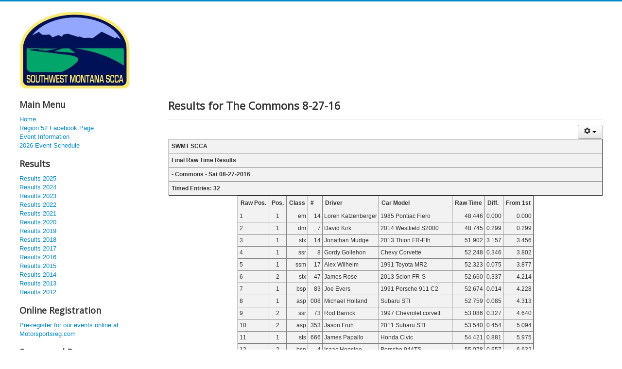

--- FILE ---
content_type: text/html; charset=utf-8
request_url: http://swmtscca.org/index.php/results-2016/10-results-for-the-commons-8-27-16
body_size: 120152
content:
<!DOCTYPE html>
<html lang="en-gb" dir="ltr">
<head>
	<meta name="viewport" content="width=device-width, initial-scale=1.0" />
		<meta charset="utf-8" />
	<base href="http://swmtscca.org/index.php/results-2016/10-results-for-the-commons-8-27-16" />
	<meta name="author" content="Super User" />
	<meta name="description" content="Southwest Montana SCCA Region 52" />
	<meta name="generator" content="Joomla! - Open Source Content Management" />
	<title>Results for The Commons 8-27-16</title>
	<link href="/templates/protostar/favicon.ico" rel="shortcut icon" type="image/vnd.microsoft.icon" />
	<link href="/templates/protostar/css/template.css?cb8a6ff4485e5f3e307709d283c40f86" rel="stylesheet" />
	<link href="//fonts.googleapis.com/css?family=Open+Sans" rel="stylesheet" />
	<style>

	h1, h2, h3, h4, h5, h6, .site-title {
		font-family: 'Open Sans', sans-serif;
	}
	body.site {
		border-top: 3px solid #0088cc;
		background-color: #f4f6f7;
	}
	a {
		color: #0088cc;
	}
	.nav-list > .active > a,
	.nav-list > .active > a:hover,
	.dropdown-menu li > a:hover,
	.dropdown-menu .active > a,
	.dropdown-menu .active > a:hover,
	.nav-pills > .active > a,
	.nav-pills > .active > a:hover,
	.btn-primary {
		background: #0088cc;
	}
	</style>
	<script src="/media/jui/js/jquery.min.js"></script>
	<script src="/media/jui/js/jquery-noconflict.js"></script>
	<script src="/media/jui/js/jquery-migrate.min.js"></script>
	<script src="/media/system/js/caption.js"></script>
	<script src="/media/jui/js/bootstrap.min.js"></script>
	<script src="/templates/protostar/js/template.js?cb8a6ff4485e5f3e307709d283c40f86"></script>
	<script>
jQuery(window).on('load',  function() {
				new JCaption('img.caption');
			});
	</script>

	<!--[if lt IE 9]><script src="/media/jui/js/html5.js"></script><![endif]-->
</head>
<body class="site com_content view-article no-layout no-task itemid-102 fluid">
	<!-- Body -->
	<div class="body">
		<div class="container-fluid">
			<!-- Header -->
			<header class="header" role="banner">
				<div class="header-inner clearfix">
					<a class="brand pull-left" href="/">
						<img src="http://swmtscca.org/images/logo.jpg" alt="SWMT SCCA Region 52" />											</a>
					<div class="header-search pull-right">
						
					</div>
				</div>
			</header>
						
			<div class="row-fluid">
									<!-- Begin Sidebar -->
					<div id="sidebar" class="span3">
						<div class="sidebar-nav">
									<div class="moduletable_menu">
							<h3>Main Menu</h3>
						<ul class="nav menu">
<li class="item-101 default"><a href="/index.php" >Home</a></li><li class="item-103"><a href="https://www.facebook.com/swmtscca/" >Region 52 Facebook Page</a></li><li class="item-116"><a href="/index.php/event-information" >Event Information</a></li><li class="item-133"><a href="/index.php/2026-event-schedule" >2026 Event Schedule</a></li></ul>
		</div>
			<div class="moduletable">
							<h3>Results</h3>
						<ul class="nav menu">
<li class="item-132"><a href="/index.php/results-2025" >Results 2025</a></li><li class="item-130"><a href="/index.php/results-2024" >Results 2024</a></li><li class="item-128"><a href="/index.php/results-2023" >Results 2023</a></li><li class="item-126"><a href="/index.php/results-2022" >Results 2022</a></li><li class="item-124"><a href="/index.php/results-2021" >Results 2021</a></li><li class="item-122"><a href="/index.php/results-2020" >Results 2020</a></li><li class="item-120"><a href="/index.php/results-2019" >Results 2019</a></li><li class="item-117"><a href="/index.php/results-2018" >Results 2018</a></li><li class="item-110"><a href="/index.php/results-2017" >Results 2017</a></li><li class="item-102 current active"><a href="/index.php/results-2016" >Results 2016</a></li><li class="item-105"><a href="/index.php/results-2015" >Results 2015</a></li><li class="item-106"><a href="/index.php/results-2014" >Results 2014</a></li><li class="item-107"><a href="/index.php/results-2013" >Results 2013</a></li><li class="item-108"><a href="/index.php/results-2012" >Results 2012</a></li></ul>
		</div>
			<div class="moduletable">
							<h3>Online Registration</h3>
						<ul class="nav menu">
<li class="item-104"><a href="http://www.motorsportreg.com/orgs/scca/southwest-montana" >Pre-register for our events online at Motorsportsreg.com</a></li></ul>
		</div>
			<div class="moduletable">
							<h3>Sponsored By</h3>
						

<div class="custom"  >
	<p><a href="http://www.theautoworksinc.com/"><img src="/images/autoworks.jpg" alt="" /></a></p></div>
		</div>
	
						</div>
					</div>
					<!-- End Sidebar -->
								<main id="content" role="main" class="span9">
					<!-- Begin Content -->
					
					<div id="system-message-container">
	</div>

					<div class="item-page" itemscope itemtype="https://schema.org/Article">
	<meta itemprop="inLanguage" content="en-GB" />
	
		
			<div class="page-header">
					<h2 itemprop="headline">
				Results for The Commons 8-27-16			</h2>
									</div>
							
<div class="icons">
	
					<div class="btn-group pull-right">
				<a class="btn dropdown-toggle" data-toggle="dropdown" href="#"> <span class="icon-cog"></span><span class="caret"></span> </a>
								<ul class="dropdown-menu">
											<li class="print-icon"> <a href="/index.php/results-2016/10-results-for-the-commons-8-27-16?tmpl=component&amp;print=1&amp;page=" title="Print article < Results for The Commons 8-27-16 >" onclick="window.open(this.href,'win2','status=no,toolbar=no,scrollbars=yes,titlebar=no,menubar=no,resizable=yes,width=640,height=480,directories=no,location=no'); return false;" rel="nofollow"><span class="icon-print"></span>Print</a> </li>
																			</ul>
			</div>
		
	</div>
			
	
	
				
								<div itemprop="articleBody">
		<table style="font-family: Arial, Helvetica, sans-serif; font-size: 12px; background-color: #f2f2f2; border-collapse: collapse;" border="1" width="100%" cellpadding="3" align="center">
<tbody>
<tr class="rowlow">
<th style="padding: 5px; text-align: left;" align="center">SWMT SCCA</th>
</tr>
<tr class="rowlow">
<th style="padding: 5px; text-align: left;" align="center">Final Raw Time Results</th>
</tr>
<tr class="rowlow">
<th style="padding: 5px; text-align: left;" align="center">- Commons - Sat 08-27-2016</th>
</tr>
<tr class="rowlow">
<th style="padding: 5px; text-align: left;" align="center">Timed Entries: 32</th>
</tr>
</tbody>
</table>
<table style="font-family: Arial, Helvetica, sans-serif; font-size: 12px; background-color: #f2f2f2; border-collapse: collapse;" border="1" cellpadding="3" align="center">
<tbody>
<tr class="rowlow">
<th style="padding: 5px; text-align: left;" align="left">Raw Pos.</th>
<th style="padding: 5px; text-align: left;" align="center">Pos.</th>
<th style="padding: 5px; text-align: left;" align="right">Class</th>
<th style="padding: 5px; text-align: left;" align="right">#</th>
<th style="padding: 5px; text-align: left;" align="left">Driver</th>
<th style="padding: 5px; text-align: left;" align="left">Car Model</th>
<th style="padding: 5px; text-align: left;" align="right">Raw Time</th>
<th style="padding: 5px; text-align: left;" align="right">Diff.</th>
<th style="padding: 5px; text-align: left;" align="right">From 1st</th>
</tr>
<tr class="rowhigh">
<td style="font-size: 12px;" align="left">1</td>
<td style="font-size: 12px;" align="center">1</td>
<td style="font-size: 12px;" align="right">em</td>
<td style="font-size: 12px;" align="right">14</td>
<td style="font-size: 12px;" align="left">Loren Katzenberger</td>
<td style="font-size: 12px;" align="left">1985 Pontiac Fiero</td>
<td style="font-size: 12px;" align="right">48.446</td>
<td style="font-size: 12px;" align="right" valign="top">0.000</td>
<td style="font-size: 12px;" align="right" valign="top">0.000</td>
</tr>
<tr class="rowlow">
<td style="font-size: 12px;" align="left">2</td>
<td style="font-size: 12px;" align="center">1</td>
<td style="font-size: 12px;" align="right">dm</td>
<td style="font-size: 12px;" align="right">7</td>
<td style="font-size: 12px;" align="left">David Kirk</td>
<td style="font-size: 12px;" align="left">2014 Westfield S2000</td>
<td style="font-size: 12px;" align="right">48.745</td>
<td style="font-size: 12px;" align="right" valign="top">0.299</td>
<td style="font-size: 12px;" align="right" valign="top">0.299</td>
</tr>
<tr class="rowhigh">
<td style="font-size: 12px;" align="left">3</td>
<td style="font-size: 12px;" align="center">1</td>
<td style="font-size: 12px;" align="right">stx</td>
<td style="font-size: 12px;" align="right">14</td>
<td style="font-size: 12px;" align="left">Jonathan Mudge</td>
<td style="font-size: 12px;" align="left">2013 Thion FR-Eth</td>
<td style="font-size: 12px;" align="right">51.902</td>
<td style="font-size: 12px;" align="right" valign="top">3.157</td>
<td style="font-size: 12px;" align="right" valign="top">3.456</td>
</tr>
<tr class="rowlow">
<td style="font-size: 12px;" align="left">4</td>
<td style="font-size: 12px;" align="center">1</td>
<td style="font-size: 12px;" align="right">ssr</td>
<td style="font-size: 12px;" align="right">8</td>
<td style="font-size: 12px;" align="left">Gordy Gollehon</td>
<td style="font-size: 12px;" align="left">Chevy Corvette</td>
<td style="font-size: 12px;" align="right">52.248</td>
<td style="font-size: 12px;" align="right" valign="top">0.346</td>
<td style="font-size: 12px;" align="right" valign="top">3.802</td>
</tr>
<tr class="rowhigh">
<td style="font-size: 12px;" align="left">5</td>
<td style="font-size: 12px;" align="center">1</td>
<td style="font-size: 12px;" align="right">ssm</td>
<td style="font-size: 12px;" align="right">17</td>
<td style="font-size: 12px;" align="left">Alex Wilhelm</td>
<td style="font-size: 12px;" align="left">1991 Toyota MR2</td>
<td style="font-size: 12px;" align="right">52.323</td>
<td style="font-size: 12px;" align="right" valign="top">0.075</td>
<td style="font-size: 12px;" align="right" valign="top">3.877</td>
</tr>
<tr class="rowlow">
<td style="font-size: 12px;" align="left">6</td>
<td style="font-size: 12px;" align="center">2</td>
<td style="font-size: 12px;" align="right">stx</td>
<td style="font-size: 12px;" align="right">47</td>
<td style="font-size: 12px;" align="left">James Rose</td>
<td style="font-size: 12px;" align="left">2013 Scion FR-S</td>
<td style="font-size: 12px;" align="right">52.660</td>
<td style="font-size: 12px;" align="right" valign="top">0.337</td>
<td style="font-size: 12px;" align="right" valign="top">4.214</td>
</tr>
<tr class="rowhigh">
<td style="font-size: 12px;" align="left">7</td>
<td style="font-size: 12px;" align="center">1</td>
<td style="font-size: 12px;" align="right">bsp</td>
<td style="font-size: 12px;" align="right">83</td>
<td style="font-size: 12px;" align="left">Joe Evers</td>
<td style="font-size: 12px;" align="left">1991 Porsche 911 C2</td>
<td style="font-size: 12px;" align="right">52.674</td>
<td style="font-size: 12px;" align="right" valign="top">0.014</td>
<td style="font-size: 12px;" align="right" valign="top">4.228</td>
</tr>
<tr class="rowlow">
<td style="font-size: 12px;" align="left">8</td>
<td style="font-size: 12px;" align="center">1</td>
<td style="font-size: 12px;" align="right">asp</td>
<td style="font-size: 12px;" align="right">008</td>
<td style="font-size: 12px;" align="left">Michael Holland</td>
<td style="font-size: 12px;" align="left">Subaru STI</td>
<td style="font-size: 12px;" align="right">52.759</td>
<td style="font-size: 12px;" align="right" valign="top">0.085</td>
<td style="font-size: 12px;" align="right" valign="top">4.313</td>
</tr>
<tr class="rowhigh">
<td style="font-size: 12px;" align="left">9</td>
<td style="font-size: 12px;" align="center">2</td>
<td style="font-size: 12px;" align="right">ssr</td>
<td style="font-size: 12px;" align="right">73</td>
<td style="font-size: 12px;" align="left">Rod Barrick</td>
<td style="font-size: 12px;" align="left">1997 Chevrolet corvett</td>
<td style="font-size: 12px;" align="right">53.086</td>
<td style="font-size: 12px;" align="right" valign="top">0.327</td>
<td style="font-size: 12px;" align="right" valign="top">4.640</td>
</tr>
<tr class="rowlow">
<td style="font-size: 12px;" align="left">10</td>
<td style="font-size: 12px;" align="center">2</td>
<td style="font-size: 12px;" align="right">asp</td>
<td style="font-size: 12px;" align="right">353</td>
<td style="font-size: 12px;" align="left">Jason Fruh</td>
<td style="font-size: 12px;" align="left">2011 Subaru STI</td>
<td style="font-size: 12px;" align="right">53.540</td>
<td style="font-size: 12px;" align="right" valign="top">0.454</td>
<td style="font-size: 12px;" align="right" valign="top">5.094</td>
</tr>
<tr class="rowhigh">
<td style="font-size: 12px;" align="left">11</td>
<td style="font-size: 12px;" align="center">1</td>
<td style="font-size: 12px;" align="right">sts</td>
<td style="font-size: 12px;" align="right">666</td>
<td style="font-size: 12px;" align="left">James Papallo</td>
<td style="font-size: 12px;" align="left">Honda Civic</td>
<td style="font-size: 12px;" align="right">54.421</td>
<td style="font-size: 12px;" align="right" valign="top">0.881</td>
<td style="font-size: 12px;" align="right" valign="top">5.975</td>
</tr>
<tr class="rowlow">
<td style="font-size: 12px;" align="left">12</td>
<td style="font-size: 12px;" align="center">2</td>
<td style="font-size: 12px;" align="right">bsp</td>
<td style="font-size: 12px;" align="right">4</td>
<td style="font-size: 12px;" align="left">Isaac Henslee</td>
<td style="font-size: 12px;" align="left">Porsche 944TS</td>
<td style="font-size: 12px;" align="right">55.078</td>
<td style="font-size: 12px;" align="right" valign="top">0.657</td>
<td style="font-size: 12px;" align="right" valign="top">6.632</td>
</tr>
<tr class="rowhigh">
<td style="font-size: 12px;" align="left">13</td>
<td style="font-size: 12px;" align="center">3</td>
<td style="font-size: 12px;" align="right">stx</td>
<td style="font-size: 12px;" align="right">20</td>
<td style="font-size: 12px;" align="left">Milan Plachy</td>
<td style="font-size: 12px;" align="left">2009 Volkswagen GTI</td>
<td style="font-size: 12px;" align="right">55.271</td>
<td style="font-size: 12px;" align="right" valign="top">0.193</td>
<td style="font-size: 12px;" align="right" valign="top">6.825</td>
</tr>
<tr class="rowlow">
<td style="font-size: 12px;" align="left">14</td>
<td style="font-size: 12px;" align="center">1</td>
<td style="font-size: 12px;" align="right">es</td>
<td style="font-size: 12px;" align="right">1</td>
<td style="font-size: 12px;" align="left">Tucker Stewart</td>
<td style="font-size: 12px;" align="left">Mazda Miata</td>
<td style="font-size: 12px;" align="right">55.533</td>
<td style="font-size: 12px;" align="right" valign="top">0.262</td>
<td style="font-size: 12px;" align="right" valign="top">7.087</td>
</tr>
<tr class="rowhigh">
<td style="font-size: 12px;" align="left">15</td>
<td style="font-size: 12px;" align="center">4</td>
<td style="font-size: 12px;" align="right">stx</td>
<td style="font-size: 12px;" align="right">09</td>
<td style="font-size: 12px;" align="left">Brad Magee</td>
<td style="font-size: 12px;" align="left">1990 BMW 325is</td>
<td style="font-size: 12px;" align="right">56.130</td>
<td style="font-size: 12px;" align="right" valign="top">0.597</td>
<td style="font-size: 12px;" align="right" valign="top">7.684</td>
</tr>
<tr class="rowlow">
<td style="font-size: 12px;" align="left">16</td>
<td style="font-size: 12px;" align="center">1</td>
<td style="font-size: 12px;" align="right">sm</td>
<td style="font-size: 12px;" align="right">223</td>
<td style="font-size: 12px;" align="left">Bradley Bryer</td>
<td style="font-size: 12px;" align="left">Mitsubishi Evo 9</td>
<td style="font-size: 12px;" align="right">56.795</td>
<td style="font-size: 12px;" align="right" valign="top">0.665</td>
<td style="font-size: 12px;" align="right" valign="top">8.349</td>
</tr>
<tr class="rowhigh">
<td style="font-size: 12px;" align="left">17</td>
<td style="font-size: 12px;" align="center">1</td>
<td style="font-size: 12px;" align="right">xp</td>
<td style="font-size: 12px;" align="right">77</td>
<td style="font-size: 12px;" align="left">Christo Spartas</td>
<td style="font-size: 12px;" align="left">BMW 325</td>
<td style="font-size: 12px;" align="right">57.083</td>
<td style="font-size: 12px;" align="right" valign="top">0.288</td>
<td style="font-size: 12px;" align="right" valign="top">8.637</td>
</tr>
<tr class="rowlow">
<td style="font-size: 12px;" align="left">18</td>
<td style="font-size: 12px;" align="center">1</td>
<td style="font-size: 12px;" align="right">ss</td>
<td style="font-size: 12px;" align="right">3</td>
<td style="font-size: 12px;" align="left">Steve Grurer</td>
<td style="font-size: 12px;" align="left">Chevy Corvette</td>
<td style="font-size: 12px;" align="right">57.200</td>
<td style="font-size: 12px;" align="right" valign="top">0.117</td>
<td style="font-size: 12px;" align="right" valign="top">8.754</td>
</tr>
<tr class="rowhigh">
<td style="font-size: 12px;" align="left">19</td>
<td style="font-size: 12px;" align="center">2</td>
<td style="font-size: 12px;" align="right">xp</td>
<td style="font-size: 12px;" align="right">96</td>
<td style="font-size: 12px;" align="left">Norm Williams</td>
<td style="font-size: 12px;" align="left">Honda CRX si</td>
<td style="font-size: 12px;" align="right">57.248</td>
<td style="font-size: 12px;" align="right" valign="top">0.048</td>
<td style="font-size: 12px;" align="right" valign="top">8.802</td>
</tr>
<tr class="rowlow">
<td style="font-size: 12px;" align="left">20</td>
<td style="font-size: 12px;" align="center">1</td>
<td style="font-size: 12px;" align="right">fsp</td>
<td style="font-size: 12px;" align="right">39</td>
<td style="font-size: 12px;" align="left">Lee Lester</td>
<td style="font-size: 12px;" align="left">MG Midget</td>
<td style="font-size: 12px;" align="right">57.533</td>
<td style="font-size: 12px;" align="right" valign="top">0.285</td>
<td style="font-size: 12px;" align="right" valign="top">9.087</td>
</tr>
<tr class="rowhigh">
<td style="font-size: 12px;" align="left">21</td>
<td style="font-size: 12px;" align="center">1</td>
<td style="font-size: 12px;" align="right">smf</td>
<td style="font-size: 12px;" align="right">899</td>
<td style="font-size: 12px;" align="left">Kyle Constantino</td>
<td style="font-size: 12px;" align="left">Honda CRX</td>
<td style="font-size: 12px;" align="right">58.039</td>
<td style="font-size: 12px;" align="right" valign="top">0.506</td>
<td style="font-size: 12px;" align="right" valign="top">9.593</td>
</tr>
<tr class="rowlow">
<td style="font-size: 12px;" align="left">22</td>
<td style="font-size: 12px;" align="center">2</td>
<td style="font-size: 12px;" align="right">es</td>
<td style="font-size: 12px;" align="right">17</td>
<td style="font-size: 12px;" align="left">Sarah Spartas</td>
<td style="font-size: 12px;" align="left">Mazda Miata</td>
<td style="font-size: 12px;" align="right">58.095</td>
<td style="font-size: 12px;" align="right" valign="top">0.056</td>
<td style="font-size: 12px;" align="right" valign="top">9.649</td>
</tr>
<tr class="rowhigh">
<td style="font-size: 12px;" align="left">23</td>
<td style="font-size: 12px;" align="center">1</td>
<td style="font-size: 12px;" align="right">cs</td>
<td style="font-size: 12px;" align="right">76</td>
<td style="font-size: 12px;" align="left">Varek Peila</td>
<td style="font-size: 12px;" align="left">Subaru BRZ</td>
<td style="font-size: 12px;" align="right">58.470</td>
<td style="font-size: 12px;" align="right" valign="top">0.375</td>
<td style="font-size: 12px;" align="right" valign="top">10.024</td>
</tr>
<tr class="rowlow">
<td style="font-size: 12px;" align="left">24</td>
<td style="font-size: 12px;" align="center">5</td>
<td style="font-size: 12px;" align="right">stx</td>
<td style="font-size: 12px;" align="right">23</td>
<td style="font-size: 12px;" align="left">Jacob Smith</td>
<td style="font-size: 12px;" align="left">2003 Subaru WRX Wagon</td>
<td style="font-size: 12px;" align="right">59.360</td>
<td style="font-size: 12px;" align="right" valign="top">0.890</td>
<td style="font-size: 12px;" align="right" valign="top">10.914</td>
</tr>
<tr class="rowhigh">
<td style="font-size: 12px;" align="left">25</td>
<td style="font-size: 12px;" align="center">2</td>
<td style="font-size: 12px;" align="right">sm</td>
<td style="font-size: 12px;" align="right">55</td>
<td style="font-size: 12px;" align="left">Spenser Fread</td>
<td style="font-size: 12px;" align="left">Subaru Legacy</td>
<td style="font-size: 12px;" align="right">59.415</td>
<td style="font-size: 12px;" align="right" valign="top">0.055</td>
<td style="font-size: 12px;" align="right" valign="top">10.969</td>
</tr>
<tr class="rowlow">
<td style="font-size: 12px;" align="left">26</td>
<td style="font-size: 12px;" align="center">1</td>
<td style="font-size: 12px;" align="right">nc</td>
<td style="font-size: 12px;" align="right">417</td>
<td style="font-size: 12px;" align="left">Shane Beams</td>
<td style="font-size: 12px;" align="left">Hyundai Veloster</td>
<td style="font-size: 12px;" align="right">60.872</td>
<td style="font-size: 12px;" align="right" valign="top">1.457</td>
<td style="font-size: 12px;" align="right" valign="top">12.426</td>
</tr>
<tr class="rowhigh">
<td style="font-size: 12px;" align="left">27</td>
<td style="font-size: 12px;" align="center">2</td>
<td style="font-size: 12px;" align="right">smf</td>
<td style="font-size: 12px;" align="right">997</td>
<td style="font-size: 12px;" align="left">Tanner Pickles</td>
<td style="font-size: 12px;" align="left">Saab 900</td>
<td style="font-size: 12px;" align="right">61.091</td>
<td style="font-size: 12px;" align="right" valign="top">0.219</td>
<td style="font-size: 12px;" align="right" valign="top">12.645</td>
</tr>
<tr class="rowlow">
<td style="font-size: 12px;" align="left">28</td>
<td style="font-size: 12px;" align="center">2</td>
<td style="font-size: 12px;" align="right">nc</td>
<td style="font-size: 12px;" align="right">47</td>
<td style="font-size: 12px;" align="left">Sarah Beams</td>
<td style="font-size: 12px;" align="left">Hyundai Veloster</td>
<td style="font-size: 12px;" align="right">62.290</td>
<td style="font-size: 12px;" align="right" valign="top">1.199</td>
<td style="font-size: 12px;" align="right" valign="top">13.844</td>
</tr>
<tr class="rowhigh">
<td style="font-size: 12px;" align="left">29</td>
<td style="font-size: 12px;" align="center">3</td>
<td style="font-size: 12px;" align="right">nc</td>
<td style="font-size: 12px;" align="right">111</td>
<td style="font-size: 12px;" align="left">Matt Wultekuhle</td>
<td style="font-size: 12px;" align="left">Mini Cooper</td>
<td style="font-size: 12px;" align="right">62.956</td>
<td style="font-size: 12px;" align="right" valign="top">0.666</td>
<td style="font-size: 12px;" align="right" valign="top">14.510</td>
</tr>
<tr class="rowlow">
<td style="font-size: 12px;" align="left">30</td>
<td style="font-size: 12px;" align="center">3</td>
<td style="font-size: 12px;" align="right">ssr</td>
<td style="font-size: 12px;" align="right">773</td>
<td style="font-size: 12px;" align="left">Jessica Hawkins</td>
<td style="font-size: 12px;" align="left">1997 Chevrolet corvett</td>
<td style="font-size: 12px;" align="right">63.734</td>
<td style="font-size: 12px;" align="right" valign="top">0.778</td>
<td style="font-size: 12px;" align="right" valign="top">15.288</td>
</tr>
<tr class="rowhigh">
<td style="font-size: 12px;" align="left">31</td>
<td style="font-size: 12px;" align="center">4</td>
<td style="font-size: 12px;" align="right">nc</td>
<td style="font-size: 12px;" align="right">307</td>
<td style="font-size: 12px;" align="left">Charles Burt</td>
<td style="font-size: 12px;" align="left">1979 Triumph Spitfire</td>
<td style="font-size: 12px;" align="right">66.345</td>
<td style="font-size: 12px;" align="right" valign="top">2.611</td>
<td style="font-size: 12px;" align="right" valign="top">17.899</td>
</tr>
<tr class="rowlow">
<td style="font-size: 12px;" align="left">32</td>
<td style="font-size: 12px;" align="center">5</td>
<td style="font-size: 12px;" align="right">nc</td>
<td style="font-size: 12px;" align="right">3</td>
<td style="font-size: 12px;" align="left">Collin Sommer</td>
<td style="font-size: 12px;" align="left">2007 Acura Tl</td>
<td style="font-size: 12px;" align="right">66.683</td>
<td style="font-size: 12px;" align="right" valign="top">0.338</td>
<td style="font-size: 12px;" align="right" valign="top">18.237</td>
</tr>
<tr class="rowhigh">
<td style="font-size: 12px;" align="left">33</td>
<td style="font-size: 12px;" align="center">1</td>
<td style="font-size: 12px;" align="right">hs</td>
<td style="font-size: 12px;" align="right">11C</td>
<td style="font-size: 12px;" align="left">Colter Lear</td>
<td style="font-size: 12px;" align="left">Chevy Sonic</td>
<td style="font-size: 12px;" align="right">dnf</td>
<td style="font-size: 12px;" align="right" valign="top"> </td>
<td style="font-size: 12px;" align="right" valign="top"> </td>
</tr>
</tbody>
</table>
<p style="margin: 1em 0px; padding: 0px; font-family: Arial, Helvetica, sans-serif; font-size: 12px; background-color: #f2f2f2;"> </p>
<p style="margin: 1em 0px; padding: 0px; font-family: Arial, Helvetica, sans-serif; font-size: 12px; background-color: #f2f2f2;"> </p>
<p style="margin: 1em 0px; padding: 0px; font-family: Arial, Helvetica, sans-serif; font-size: 12px; background-color: #f2f2f2;"> </p>
<table style="font-family: Arial, Helvetica, sans-serif; font-size: 12px; background-color: #f2f2f2; border-collapse: collapse;" border="1" width="100%" cellpadding="3" align="center">
<tbody>
<tr class="rowlow">
<th style="padding: 5px; text-align: left;" align="center">SWMT SCCA</th>
</tr>
<tr class="rowlow">
<th style="padding: 5px; text-align: left;" align="center">Pax Time Results</th>
</tr>
<tr class="rowlow">
<th style="padding: 5px; text-align: left;" align="center">- Commons - Sat 08-27-2016</th>
</tr>
<tr class="rowlow">
<th style="padding: 5px; text-align: left;" align="center">Timed Entries: 32</th>
</tr>
</tbody>
</table>
<table style="font-family: Arial, Helvetica, sans-serif; font-size: 12px; background-color: #f2f2f2; border-collapse: collapse;" border="1" cellpadding="3" align="center">
<tbody>
<tr class="rowlow">
<th style="padding: 5px; text-align: left;" align="left">Pax Pos.</th>
<th style="padding: 5px; text-align: left;" align="center">Pos.</th>
<th style="padding: 5px; text-align: left;" align="right">Class</th>
<th style="padding: 5px; text-align: left;" align="right">#</th>
<th style="padding: 5px; text-align: left;" align="left">Driver</th>
<th style="padding: 5px; text-align: left;" align="left">Car Model</th>
<th style="padding: 5px; text-align: left;" align="right">Total</th>
<th style="padding: 5px; text-align: left;" align="left">Factor</th>
<th style="padding: 5px; text-align: left;" align="right">Pax Time</th>
<th style="padding: 5px; text-align: left;" align="right">Diff.</th>
<th style="padding: 5px; text-align: left;" align="right">From 1st</th>
</tr>
<tr class="rowhigh">
<td style="font-size: 12px;" align="left">1</td>
<td style="font-size: 12px;" align="center">1</td>
<td style="font-size: 12px;" align="right">stx</td>
<td style="font-size: 12px;" align="right">14</td>
<td style="font-size: 12px;" align="left">Jonathan Mudge</td>
<td style="font-size: 12px;" align="left">2013 Thion FR-Eth</td>
<td style="font-size: 12px;" align="right">51.902</td>
<td style="font-size: 12px;" align="left">*0.836</td>
<td style="font-size: 12px;" align="right">43.390</td>
<td style="font-size: 12px;" align="right" valign="top">0.000</td>
<td style="font-size: 12px;" align="right" valign="top">0.000</td>
</tr>
<tr class="rowlow">
<td style="font-size: 12px;" align="left">2</td>
<td style="font-size: 12px;" align="center">2</td>
<td style="font-size: 12px;" align="right">stx</td>
<td style="font-size: 12px;" align="right">47</td>
<td style="font-size: 12px;" align="left">James Rose</td>
<td style="font-size: 12px;" align="left">2013 Scion FR-S</td>
<td style="font-size: 12px;" align="right">52.660</td>
<td style="font-size: 12px;" align="left">*0.836</td>
<td style="font-size: 12px;" align="right">44.023</td>
<td style="font-size: 12px;" align="right" valign="top">0.633</td>
<td style="font-size: 12px;" align="right" valign="top">0.633</td>
</tr>
<tr class="rowhigh">
<td style="font-size: 12px;" align="left">3</td>
<td style="font-size: 12px;" align="center">1</td>
<td style="font-size: 12px;" align="right">em</td>
<td style="font-size: 12px;" align="right">14</td>
<td style="font-size: 12px;" align="left">Loren Katzenberger</td>
<td style="font-size: 12px;" align="left">1985 Pontiac Fiero</td>
<td style="font-size: 12px;" align="right">48.446</td>
<td style="font-size: 12px;" align="left">*0.920</td>
<td style="font-size: 12px;" align="right">44.570</td>
<td style="font-size: 12px;" align="right" valign="top">0.547</td>
<td style="font-size: 12px;" align="right" valign="top">1.180</td>
</tr>
<tr class="rowlow">
<td style="font-size: 12px;" align="left">4</td>
<td style="font-size: 12px;" align="center">1</td>
<td style="font-size: 12px;" align="right">dm</td>
<td style="font-size: 12px;" align="right">7</td>
<td style="font-size: 12px;" align="left">David Kirk</td>
<td style="font-size: 12px;" align="left">2014 Westfield S2000</td>
<td style="font-size: 12px;" align="right">48.745</td>
<td style="font-size: 12px;" align="left">*0.919</td>
<td style="font-size: 12px;" align="right">44.796</td>
<td style="font-size: 12px;" align="right" valign="top">0.226</td>
<td style="font-size: 12px;" align="right" valign="top">1.406</td>
</tr>
<tr class="rowhigh">
<td style="font-size: 12px;" align="left">5</td>
<td style="font-size: 12px;" align="center">1</td>
<td style="font-size: 12px;" align="right">es</td>
<td style="font-size: 12px;" align="right">1</td>
<td style="font-size: 12px;" align="left">Tucker Stewart</td>
<td style="font-size: 12px;" align="left">Mazda Miata</td>
<td style="font-size: 12px;" align="right">55.533</td>
<td style="font-size: 12px;" align="left">*0.807</td>
<td style="font-size: 12px;" align="right">44.815</td>
<td style="font-size: 12px;" align="right" valign="top">0.019</td>
<td style="font-size: 12px;" align="right" valign="top">1.425</td>
</tr>
<tr class="rowlow">
<td style="font-size: 12px;" align="left">6</td>
<td style="font-size: 12px;" align="center">1</td>
<td style="font-size: 12px;" align="right">ssr</td>
<td style="font-size: 12px;" align="right">8</td>
<td style="font-size: 12px;" align="left">Gordy Gollehon</td>
<td style="font-size: 12px;" align="left">Chevy Corvette</td>
<td style="font-size: 12px;" align="right">52.248</td>
<td style="font-size: 12px;" align="left">*0.860</td>
<td style="font-size: 12px;" align="right">44.933</td>
<td style="font-size: 12px;" align="right" valign="top">0.118</td>
<td style="font-size: 12px;" align="right" valign="top">1.543</td>
</tr>
<tr class="rowhigh">
<td style="font-size: 12px;" align="left">7</td>
<td style="font-size: 12px;" align="center">1</td>
<td style="font-size: 12px;" align="right">sts</td>
<td style="font-size: 12px;" align="right">666</td>
<td style="font-size: 12px;" align="left">James Papallo</td>
<td style="font-size: 12px;" align="left">Honda Civic</td>
<td style="font-size: 12px;" align="right">54.421</td>
<td style="font-size: 12px;" align="left">*0.832</td>
<td style="font-size: 12px;" align="right">45.278</td>
<td style="font-size: 12px;" align="right" valign="top">0.345</td>
<td style="font-size: 12px;" align="right" valign="top">1.888</td>
</tr>
<tr class="rowlow">
<td style="font-size: 12px;" align="left">8</td>
<td style="font-size: 12px;" align="center">1</td>
<td style="font-size: 12px;" align="right">bsp</td>
<td style="font-size: 12px;" align="right">83</td>
<td style="font-size: 12px;" align="left">Joe Evers</td>
<td style="font-size: 12px;" align="left">1991 Porsche 911 C2</td>
<td style="font-size: 12px;" align="right">52.674</td>
<td style="font-size: 12px;" align="left">*0.863</td>
<td style="font-size: 12px;" align="right">45.457</td>
<td style="font-size: 12px;" align="right" valign="top">0.179</td>
<td style="font-size: 12px;" align="right" valign="top">2.067</td>
</tr>
<tr class="rowhigh">
<td style="font-size: 12px;" align="left">9</td>
<td style="font-size: 12px;" align="center">1</td>
<td style="font-size: 12px;" align="right">asp</td>
<td style="font-size: 12px;" align="right">008</td>
<td style="font-size: 12px;" align="left">Michael Holland</td>
<td style="font-size: 12px;" align="left">Subaru STI</td>
<td style="font-size: 12px;" align="right">52.759</td>
<td style="font-size: 12px;" align="left">*0.865</td>
<td style="font-size: 12px;" align="right">45.636</td>
<td style="font-size: 12px;" align="right" valign="top">0.179</td>
<td style="font-size: 12px;" align="right" valign="top">2.246</td>
</tr>
<tr class="rowlow">
<td style="font-size: 12px;" align="left">10</td>
<td style="font-size: 12px;" align="center">2</td>
<td style="font-size: 12px;" align="right">ssr</td>
<td style="font-size: 12px;" align="right">73</td>
<td style="font-size: 12px;" align="left">Rod Barrick</td>
<td style="font-size: 12px;" align="left">1997 Chevrolet corvett</td>
<td style="font-size: 12px;" align="right">53.086</td>
<td style="font-size: 12px;" align="left">*0.860</td>
<td style="font-size: 12px;" align="right">45.654</td>
<td style="font-size: 12px;" align="right" valign="top">0.018</td>
<td style="font-size: 12px;" align="right" valign="top">2.264</td>
</tr>
<tr class="rowhigh">
<td style="font-size: 12px;" align="left">11</td>
<td style="font-size: 12px;" align="center">1</td>
<td style="font-size: 12px;" align="right">ssm</td>
<td style="font-size: 12px;" align="right">17</td>
<td style="font-size: 12px;" align="left">Alex Wilhelm</td>
<td style="font-size: 12px;" align="left">1991 Toyota MR2</td>
<td style="font-size: 12px;" align="right">52.323</td>
<td style="font-size: 12px;" align="left">*0.882</td>
<td style="font-size: 12px;" align="right">46.148</td>
<td style="font-size: 12px;" align="right" valign="top">0.494</td>
<td style="font-size: 12px;" align="right" valign="top">2.758</td>
</tr>
<tr class="rowlow">
<td style="font-size: 12px;" align="left">12</td>
<td style="font-size: 12px;" align="center">3</td>
<td style="font-size: 12px;" align="right">stx</td>
<td style="font-size: 12px;" align="right">20</td>
<td style="font-size: 12px;" align="left">Milan Plachy</td>
<td style="font-size: 12px;" align="left">2009 Volkswagen GTI</td>
<td style="font-size: 12px;" align="right">55.271</td>
<td style="font-size: 12px;" align="left">*0.836</td>
<td style="font-size: 12px;" align="right">46.206</td>
<td style="font-size: 12px;" align="right" valign="top">0.058</td>
<td style="font-size: 12px;" align="right" valign="top">2.816</td>
</tr>
<tr class="rowhigh">
<td style="font-size: 12px;" align="left">13</td>
<td style="font-size: 12px;" align="center">2</td>
<td style="font-size: 12px;" align="right">asp</td>
<td style="font-size: 12px;" align="right">353</td>
<td style="font-size: 12px;" align="left">Jason Fruh</td>
<td style="font-size: 12px;" align="left">2011 Subaru STI</td>
<td style="font-size: 12px;" align="right">53.540</td>
<td style="font-size: 12px;" align="left">*0.865</td>
<td style="font-size: 12px;" align="right">46.312</td>
<td style="font-size: 12px;" align="right" valign="top">0.106</td>
<td style="font-size: 12px;" align="right" valign="top">2.922</td>
</tr>
<tr class="rowlow">
<td style="font-size: 12px;" align="left">14</td>
<td style="font-size: 12px;" align="center">2</td>
<td style="font-size: 12px;" align="right">es</td>
<td style="font-size: 12px;" align="right">17</td>
<td style="font-size: 12px;" align="left">Sarah Spartas</td>
<td style="font-size: 12px;" align="left">Mazda Miata</td>
<td style="font-size: 12px;" align="right">58.095</td>
<td style="font-size: 12px;" align="left">*0.807</td>
<td style="font-size: 12px;" align="right">46.882</td>
<td style="font-size: 12px;" align="right" valign="top">0.570</td>
<td style="font-size: 12px;" align="right" valign="top">3.492</td>
</tr>
<tr class="rowhigh">
<td style="font-size: 12px;" align="left">15</td>
<td style="font-size: 12px;" align="center">4</td>
<td style="font-size: 12px;" align="right">stx</td>
<td style="font-size: 12px;" align="right">09</td>
<td style="font-size: 12px;" align="left">Brad Magee</td>
<td style="font-size: 12px;" align="left">1990 BMW 325is</td>
<td style="font-size: 12px;" align="right">56.130</td>
<td style="font-size: 12px;" align="left">*0.836</td>
<td style="font-size: 12px;" align="right">46.924</td>
<td style="font-size: 12px;" align="right" valign="top">0.042</td>
<td style="font-size: 12px;" align="right" valign="top">3.534</td>
</tr>
<tr class="rowlow">
<td style="font-size: 12px;" align="left">16</td>
<td style="font-size: 12px;" align="center">2</td>
<td style="font-size: 12px;" align="right">bsp</td>
<td style="font-size: 12px;" align="right">4</td>
<td style="font-size: 12px;" align="left">Isaac Henslee</td>
<td style="font-size: 12px;" align="left">Porsche 944TS</td>
<td style="font-size: 12px;" align="right">55.078</td>
<td style="font-size: 12px;" align="left">*0.863</td>
<td style="font-size: 12px;" align="right">47.532</td>
<td style="font-size: 12px;" align="right" valign="top">0.608</td>
<td style="font-size: 12px;" align="right" valign="top">4.142</td>
</tr>
<tr class="rowhigh">
<td style="font-size: 12px;" align="left">17</td>
<td style="font-size: 12px;" align="center">1</td>
<td style="font-size: 12px;" align="right">ss</td>
<td style="font-size: 12px;" align="right">3</td>
<td style="font-size: 12px;" align="left">Steve Grurer</td>
<td style="font-size: 12px;" align="left">Chevy Corvette</td>
<td style="font-size: 12px;" align="right">57.200</td>
<td style="font-size: 12px;" align="left">*0.835</td>
<td style="font-size: 12px;" align="right">47.762</td>
<td style="font-size: 12px;" align="right" valign="top">0.230</td>
<td style="font-size: 12px;" align="right" valign="top">4.372</td>
</tr>
<tr class="rowlow">
<td style="font-size: 12px;" align="left">18</td>
<td style="font-size: 12px;" align="center">1</td>
<td style="font-size: 12px;" align="right">cs</td>
<td style="font-size: 12px;" align="right">76</td>
<td style="font-size: 12px;" align="left">Varek Peila</td>
<td style="font-size: 12px;" align="left">Subaru BRZ</td>
<td style="font-size: 12px;" align="right">58.470</td>
<td style="font-size: 12px;" align="left">*0.819</td>
<td style="font-size: 12px;" align="right">47.886</td>
<td style="font-size: 12px;" align="right" valign="top">0.124</td>
<td style="font-size: 12px;" align="right" valign="top">4.496</td>
</tr>
<tr class="rowhigh">
<td style="font-size: 12px;" align="left">19</td>
<td style="font-size: 12px;" align="center">1</td>
<td style="font-size: 12px;" align="right">fsp</td>
<td style="font-size: 12px;" align="right">39</td>
<td style="font-size: 12px;" align="left">Lee Lester</td>
<td style="font-size: 12px;" align="left">MG Midget</td>
<td style="font-size: 12px;" align="right">57.533</td>
<td style="font-size: 12px;" align="left">*0.840</td>
<td style="font-size: 12px;" align="right">48.327</td>
<td style="font-size: 12px;" align="right" valign="top">0.441</td>
<td style="font-size: 12px;" align="right" valign="top">4.937</td>
</tr>
<tr class="rowlow">
<td style="font-size: 12px;" align="left">20</td>
<td style="font-size: 12px;" align="center">1</td>
<td style="font-size: 12px;" align="right">sm</td>
<td style="font-size: 12px;" align="right">223</td>
<td style="font-size: 12px;" align="left">Bradley Bryer</td>
<td style="font-size: 12px;" align="left">Mitsubishi Evo 9</td>
<td style="font-size: 12px;" align="right">56.795</td>
<td style="font-size: 12px;" align="left">*0.870</td>
<td style="font-size: 12px;" align="right">49.411</td>
<td style="font-size: 12px;" align="right" valign="top">1.084</td>
<td style="font-size: 12px;" align="right" valign="top">6.021</td>
</tr>
<tr class="rowhigh">
<td style="font-size: 12px;" align="left">21</td>
<td style="font-size: 12px;" align="center">5</td>
<td style="font-size: 12px;" align="right">stx</td>
<td style="font-size: 12px;" align="right">23</td>
<td style="font-size: 12px;" align="left">Jacob Smith</td>
<td style="font-size: 12px;" align="left">2003 Subaru WRX Wagon</td>
<td style="font-size: 12px;" align="right">59.360</td>
<td style="font-size: 12px;" align="left">*0.836</td>
<td style="font-size: 12px;" align="right">49.625</td>
<td style="font-size: 12px;" align="right" valign="top">0.214</td>
<td style="font-size: 12px;" align="right" valign="top">6.235</td>
</tr>
<tr class="rowlow">
<td style="font-size: 12px;" align="left">22</td>
<td style="font-size: 12px;" align="center">1</td>
<td style="font-size: 12px;" align="right">smf</td>
<td style="font-size: 12px;" align="right">899</td>
<td style="font-size: 12px;" align="left">Kyle Constantino</td>
<td style="font-size: 12px;" align="left">Honda CRX</td>
<td style="font-size: 12px;" align="right">58.039</td>
<td style="font-size: 12px;" align="left">*0.861</td>
<td style="font-size: 12px;" align="right">49.971</td>
<td style="font-size: 12px;" align="right" valign="top">0.346</td>
<td style="font-size: 12px;" align="right" valign="top">6.581</td>
</tr>
<tr class="rowhigh">
<td style="font-size: 12px;" align="left">23</td>
<td style="font-size: 12px;" align="center">2</td>
<td style="font-size: 12px;" align="right">sm</td>
<td style="font-size: 12px;" align="right">55</td>
<td style="font-size: 12px;" align="left">Spenser Fread</td>
<td style="font-size: 12px;" align="left">Subaru Legacy</td>
<td style="font-size: 12px;" align="right">59.415</td>
<td style="font-size: 12px;" align="left">*0.870</td>
<td style="font-size: 12px;" align="right">51.691</td>
<td style="font-size: 12px;" align="right" valign="top">1.720</td>
<td style="font-size: 12px;" align="right" valign="top">8.301</td>
</tr>
<tr class="rowlow">
<td style="font-size: 12px;" align="left">24</td>
<td style="font-size: 12px;" align="center">1</td>
<td style="font-size: 12px;" align="right">xp</td>
<td style="font-size: 12px;" align="right">77</td>
<td style="font-size: 12px;" align="left">Christo Spartas</td>
<td style="font-size: 12px;" align="left">BMW 325</td>
<td style="font-size: 12px;" align="right">57.083</td>
<td style="font-size: 12px;" align="left">*0.907</td>
<td style="font-size: 12px;" align="right">51.774</td>
<td style="font-size: 12px;" align="right" valign="top">0.083</td>
<td style="font-size: 12px;" align="right" valign="top">8.384</td>
</tr>
<tr class="rowhigh">
<td style="font-size: 12px;" align="left">25</td>
<td style="font-size: 12px;" align="center">2</td>
<td style="font-size: 12px;" align="right">xp</td>
<td style="font-size: 12px;" align="right">96</td>
<td style="font-size: 12px;" align="left">Norm Williams</td>
<td style="font-size: 12px;" align="left">Honda CRX si</td>
<td style="font-size: 12px;" align="right">57.248</td>
<td style="font-size: 12px;" align="left">*0.907</td>
<td style="font-size: 12px;" align="right">51.923</td>
<td style="font-size: 12px;" align="right" valign="top">0.149</td>
<td style="font-size: 12px;" align="right" valign="top">8.533</td>
</tr>
<tr class="rowlow">
<td style="font-size: 12px;" align="left">26</td>
<td style="font-size: 12px;" align="center">2</td>
<td style="font-size: 12px;" align="right">smf</td>
<td style="font-size: 12px;" align="right">997</td>
<td style="font-size: 12px;" align="left">Tanner Pickles</td>
<td style="font-size: 12px;" align="left">Saab 900</td>
<td style="font-size: 12px;" align="right">61.091</td>
<td style="font-size: 12px;" align="left">*0.861</td>
<td style="font-size: 12px;" align="right">52.599</td>
<td style="font-size: 12px;" align="right" valign="top">0.676</td>
<td style="font-size: 12px;" align="right" valign="top">9.209</td>
</tr>
<tr class="rowhigh">
<td style="font-size: 12px;" align="left">27</td>
<td style="font-size: 12px;" align="center">3</td>
<td style="font-size: 12px;" align="right">ssr</td>
<td style="font-size: 12px;" align="right">773</td>
<td style="font-size: 12px;" align="left">Jessica Hawkins</td>
<td style="font-size: 12px;" align="left">1997 Chevrolet corvett</td>
<td style="font-size: 12px;" align="right">63.734</td>
<td style="font-size: 12px;" align="left">*0.860</td>
<td style="font-size: 12px;" align="right">54.811</td>
<td style="font-size: 12px;" align="right" valign="top">2.212</td>
<td style="font-size: 12px;" align="right" valign="top">11.421</td>
</tr>
<tr class="rowlow">
<td style="font-size: 12px;" align="left">28</td>
<td style="font-size: 12px;" align="center">1</td>
<td style="font-size: 12px;" align="right">nc</td>
<td style="font-size: 12px;" align="right">417</td>
<td style="font-size: 12px;" align="left">Shane Beams</td>
<td style="font-size: 12px;" align="left">Hyundai Veloster</td>
<td style="font-size: 12px;" align="right">60.872</td>
<td style="font-size: 12px;" align="left">*1.000</td>
<td style="font-size: 12px;" align="right">60.872</td>
<td style="font-size: 12px;" align="right" valign="top">6.061</td>
<td style="font-size: 12px;" align="right" valign="top">17.482</td>
</tr>
<tr class="rowhigh">
<td style="font-size: 12px;" align="left">29</td>
<td style="font-size: 12px;" align="center">2</td>
<td style="font-size: 12px;" align="right">nc</td>
<td style="font-size: 12px;" align="right">47</td>
<td style="font-size: 12px;" align="left">Sarah Beams</td>
<td style="font-size: 12px;" align="left">Hyundai Veloster</td>
<td style="font-size: 12px;" align="right">62.290</td>
<td style="font-size: 12px;" align="left">*1.000</td>
<td style="font-size: 12px;" align="right">62.290</td>
<td style="font-size: 12px;" align="right" valign="top">1.418</td>
<td style="font-size: 12px;" align="right" valign="top">18.900</td>
</tr>
<tr class="rowlow">
<td style="font-size: 12px;" align="left">30</td>
<td style="font-size: 12px;" align="center">3</td>
<td style="font-size: 12px;" align="right">nc</td>
<td style="font-size: 12px;" align="right">111</td>
<td style="font-size: 12px;" align="left">Matt Wultekuhle</td>
<td style="font-size: 12px;" align="left">Mini Cooper</td>
<td style="font-size: 12px;" align="right">62.956</td>
<td style="font-size: 12px;" align="left">*1.000</td>
<td style="font-size: 12px;" align="right">62.956</td>
<td style="font-size: 12px;" align="right" valign="top">0.666</td>
<td style="font-size: 12px;" align="right" valign="top">19.566</td>
</tr>
<tr class="rowhigh">
<td style="font-size: 12px;" align="left">31</td>
<td style="font-size: 12px;" align="center">4</td>
<td style="font-size: 12px;" align="right">nc</td>
<td style="font-size: 12px;" align="right">307</td>
<td style="font-size: 12px;" align="left">Charles Burt</td>
<td style="font-size: 12px;" align="left">1979 Triumph Spitfire</td>
<td style="font-size: 12px;" align="right">66.345</td>
<td style="font-size: 12px;" align="left">*1.000</td>
<td style="font-size: 12px;" align="right">66.345</td>
<td style="font-size: 12px;" align="right" valign="top">3.389</td>
<td style="font-size: 12px;" align="right" valign="top">22.955</td>
</tr>
<tr class="rowlow">
<td style="font-size: 12px;" align="left">32</td>
<td style="font-size: 12px;" align="center">5</td>
<td style="font-size: 12px;" align="right">nc</td>
<td style="font-size: 12px;" align="right">3</td>
<td style="font-size: 12px;" align="left">Collin Sommer</td>
<td style="font-size: 12px;" align="left">2007 Acura Tl</td>
<td style="font-size: 12px;" align="right">66.683</td>
<td style="font-size: 12px;" align="left">*1.000</td>
<td style="font-size: 12px;" align="right">66.683</td>
<td style="font-size: 12px;" align="right" valign="top">0.338</td>
<td style="font-size: 12px;" align="right" valign="top">23.293</td>
</tr>
<tr class="rowhigh">
<td style="font-size: 12px;" align="left">33</td>
<td style="font-size: 12px;" align="center">1</td>
<td style="font-size: 12px;" align="right">hs</td>
<td style="font-size: 12px;" align="right">11C</td>
<td style="font-size: 12px;" align="left">Colter Lear</td>
<td style="font-size: 12px;" align="left">Chevy Sonic</td>
<td style="font-size: 12px;" align="right">dnf</td>
<td style="font-size: 12px;" align="left">*0.798</td>
<td style="font-size: 12px;" align="right">-</td>
<td style="font-size: 12px;" align="right" valign="top"> </td>
<td style="font-size: 12px;" align="right" valign="top"> </td>
</tr>
</tbody>
</table>
<p style="margin: 1em 0px; padding: 0px; font-family: Arial, Helvetica, sans-serif; font-size: 12px; background-color: #f2f2f2;"> </p>
<p style="margin: 1em 0px; padding: 0px; font-family: Arial, Helvetica, sans-serif; font-size: 12px; background-color: #f2f2f2;"> </p>
<p style="margin: 1em 0px; padding: 0px; font-family: Arial, Helvetica, sans-serif; font-size: 12px; background-color: #f2f2f2;"> </p>
<table style="font-family: Arial, Helvetica, sans-serif; font-size: 12px; background-color: #f2f2f2; border-collapse: collapse;" border="1" width="100%" cellpadding="3" align="center">
<tbody>
<tr class="rowlow">
<th style="padding: 5px; text-align: left;" align="center">SWMT SCCA</th>
</tr>
<tr class="rowlow">
<th style="padding: 5px; text-align: left;" align="center">Final Results</th>
</tr>
<tr class="rowlow">
<th style="padding: 5px; text-align: left;" align="center">- Commons - Sat 08-27-2016</th>
</tr>
<tr class="rowlow">
<th style="padding: 5px; text-align: left;" align="center">Total Registered: 33, with Times: 32</th>
</tr>
</tbody>
</table>
<table style="font-family: Arial, Helvetica, sans-serif; font-size: 12px; background-color: #f2f2f2; border-collapse: collapse;" border="0" cellpadding="3" align="center">
<tbody>
<tr class="rowlow">
<td style="font-size: 12px;"><a style="text-decoration: underline;">ss</a></td>
<td style="font-size: 12px;"><a style="text-decoration: underline;">cs</a></td>
<td style="font-size: 12px;"><a style="text-decoration: underline;">es</a></td>
<td style="font-size: 12px;"><a style="text-decoration: underline;">hs</a></td>
<td style="font-size: 12px;"><a style="text-decoration: underline;">sts</a></td>
<td style="font-size: 12px;"><a style="text-decoration: underline;">stx</a></td>
<td style="font-size: 12px;"><a style="text-decoration: underline;">asp</a></td>
<td style="font-size: 12px;"><a style="text-decoration: underline;">bsp</a></td>
<td style="font-size: 12px;"><a style="text-decoration: underline;">fsp</a></td>
<td style="font-size: 12px;"><a style="text-decoration: underline;">ssr</a></td>
<td style="font-size: 12px;"><a style="text-decoration: underline;">xp</a></td>
<td style="font-size: 12px;"><a style="text-decoration: underline;">smf</a></td>
<td style="font-size: 12px;"><a style="text-decoration: underline;">sm</a></td>
<td style="font-size: 12px;"><a style="text-decoration: underline;">ssm</a></td>
<td style="font-size: 12px;"><a style="text-decoration: underline;">dm</a></td>
<td style="font-size: 12px;"><a style="text-decoration: underline;">em</a></td>
<td style="font-size: 12px;"><a style="text-decoration: underline;">nc</a></td>
</tr>
</tbody>
</table>
<table style="font-family: Arial, Helvetica, sans-serif; font-size: 12px; background-color: #f2f2f2; border-collapse: collapse;" border="1" cellpadding="3" align="center">
<tbody>
<tr class="rowlow">
<th style="padding: 5px; text-align: left;" align="center">Pos.</th>
<th style="padding: 5px; text-align: left;" align="right">Class</th>
<th style="padding: 5px; text-align: left;" align="right">#</th>
<th style="padding: 5px; text-align: left;" align="left">Driver</th>
<th style="padding: 5px; text-align: left;" align="left">Car Model</th>
<th style="padding: 5px; text-align: left;" align="left">Car Color</th>
<th style="padding: 5px; text-align: left;">Run 1..</th>
<th style="padding: 5px; text-align: left;">Run 2..</th>
<th style="padding: 5px; text-align: left;">Run 3..</th>
<th style="padding: 5px; text-align: left;">Run 4..</th>
<th style="padding: 5px; text-align: left;">Run 5..</th>
<th style="padding: 5px; text-align: left;">Run 6..</th>
<th style="padding: 5px; text-align: left;">Run 7..</th>
<th style="padding: 5px; text-align: left;">Run 8..</th>
<th style="padding: 5px; text-align: left;">Run 9..</th>
<th style="padding: 5px; text-align: left;">Run 10..</th>
<th style="padding: 5px; text-align: left;">Total</th>
</tr>
<tr class="rowlow">
<td style="font-size: 12px;" align="center">1T</td>
<td style="font-size: 12px;" align="right">ss</td>
<td style="font-size: 12px;" align="right">3</td>
<td style="font-size: 12px;" align="left">Steve Grurer</td>
<td style="font-size: 12px;" align="left">Chevy Corvette</td>
<td style="font-size: 12px;" align="left">Blue</td>
<td style="font-size: 12px;" valign="top">59.775</td>
<td style="font-size: 12px;" valign="top">58.285</td>
<td style="font-size: 12px;" valign="top">58.267</td>
<td style="font-size: 12px;" valign="top">57.654</td>
<td style="font-size: 12px;" valign="top"><span class="bestt">57.200</span></td>
<td style="font-size: 12px;" valign="top">57.633</td>
<td style="font-size: 12px;" valign="top">57.607</td>
<td style="font-size: 12px;" valign="top"> </td>
<td style="font-size: 12px;" valign="top"> </td>
<td style="font-size: 12px;" valign="top"> </td>
<td style="font-size: 12px;"><span class="bestt">57.200</span></td>
</tr>
<tr class="rowlow">
<td style="font-size: 12px;" align="center"> </td>
<td style="font-size: 12px;" align="right"> </td>
<td style="font-size: 12px;" align="right"> </td>
<td style="font-size: 12px;" align="left"> </td>
<td style="font-size: 12px;" align="left"> </td>
<td style="font-size: 12px;" align="left"> </td>
<td style="font-size: 12px;" valign="top"> </td>
<td style="font-size: 12px;" valign="top"> </td>
<td style="font-size: 12px;" valign="top"> </td>
<td style="font-size: 12px;" valign="top"> </td>
<td style="font-size: 12px;" valign="top"> </td>
<td style="font-size: 12px;" valign="top"> </td>
<td style="font-size: 12px;" valign="top"> </td>
<td style="font-size: 12px;" valign="top"> </td>
<td style="font-size: 12px;" valign="top"> </td>
<td style="font-size: 12px;" valign="top"> </td>
<td style="font-size: 12px;" valign="top">-</td>
</tr>
<tr class="rowhigh">
<td style="font-size: 12px;" align="center">1T</td>
<td style="font-size: 12px;" align="right">cs</td>
<td style="font-size: 12px;" align="right">76</td>
<td style="font-size: 12px;" align="left">Varek Peila</td>
<td style="font-size: 12px;" align="left">Subaru BRZ</td>
<td style="font-size: 12px;" align="left">Dark Gray</td>
<td style="font-size: 12px;" valign="top">999.999+dnf</td>
<td style="font-size: 12px;" valign="top">55.389+dnf</td>
<td style="font-size: 12px;" valign="top">59.593</td>
<td style="font-size: 12px;" valign="top">59.122</td>
<td style="font-size: 12px;" valign="top">59.116</td>
<td style="font-size: 12px;" valign="top"><span class="bestt">58.470</span></td>
<td style="font-size: 12px;" valign="top">58.672</td>
<td style="font-size: 12px;" valign="top"> </td>
<td style="font-size: 12px;" valign="top"> </td>
<td style="font-size: 12px;" valign="top"> </td>
<td style="font-size: 12px;"><span class="bestt">58.470</span></td>
</tr>
<tr class="rowhigh">
<td style="font-size: 12px;" align="center"> </td>
<td style="font-size: 12px;" align="right"> </td>
<td style="font-size: 12px;" align="right"> </td>
<td style="font-size: 12px;" align="left"> </td>
<td style="font-size: 12px;" align="left"> </td>
<td style="font-size: 12px;" align="left"> </td>
<td style="font-size: 12px;" valign="top"> </td>
<td style="font-size: 12px;" valign="top"> </td>
<td style="font-size: 12px;" valign="top"> </td>
<td style="font-size: 12px;" valign="top"> </td>
<td style="font-size: 12px;" valign="top"> </td>
<td style="font-size: 12px;" valign="top"> </td>
<td style="font-size: 12px;" valign="top"> </td>
<td style="font-size: 12px;" valign="top"> </td>
<td style="font-size: 12px;" valign="top"> </td>
<td style="font-size: 12px;" valign="top"> </td>
<td style="font-size: 12px;" valign="top">-</td>
</tr>
<tr class="rowlow">
<td style="font-size: 12px;" align="center">1T</td>
<td style="font-size: 12px;" align="right">es</td>
<td style="font-size: 12px;" align="right">1</td>
<td style="font-size: 12px;" align="left">Tucker Stewart</td>
<td style="font-size: 12px;" align="left">Mazda Miata</td>
<td style="font-size: 12px;" align="left">Red</td>
<td style="font-size: 12px;" valign="top">58.515</td>
<td style="font-size: 12px;" valign="top">57.773+1</td>
<td style="font-size: 12px;" valign="top">56.779</td>
<td style="font-size: 12px;" valign="top"><span class="bestt">55.533</span></td>
<td style="font-size: 12px;" valign="top">56.431</td>
<td style="font-size: 12px;" valign="top">55.861</td>
<td style="font-size: 12px;" valign="top">56.862</td>
<td style="font-size: 12px;" valign="top"> </td>
<td style="font-size: 12px;" valign="top"> </td>
<td style="font-size: 12px;" valign="top"> </td>
<td style="font-size: 12px;"><span class="bestt">55.533</span></td>
</tr>
<tr class="rowlow">
<td style="font-size: 12px;" align="center"> </td>
<td style="font-size: 12px;" align="right"> </td>
<td style="font-size: 12px;" align="right"> </td>
<td style="font-size: 12px;" align="left"> </td>
<td style="font-size: 12px;" align="left"> </td>
<td style="font-size: 12px;" align="left"> </td>
<td style="font-size: 12px;" valign="top"> </td>
<td style="font-size: 12px;" valign="top"> </td>
<td style="font-size: 12px;" valign="top"> </td>
<td style="font-size: 12px;" valign="top"> </td>
<td style="font-size: 12px;" valign="top"> </td>
<td style="font-size: 12px;" valign="top"> </td>
<td style="font-size: 12px;" valign="top"> </td>
<td style="font-size: 12px;" valign="top"> </td>
<td style="font-size: 12px;" valign="top"> </td>
<td style="font-size: 12px;" valign="top"> </td>
<td style="font-size: 12px;" valign="top">[-]2.562</td>
</tr>
<tr class="rowhigh">
<td style="font-size: 12px;" align="center">2</td>
<td style="font-size: 12px;" align="right">es</td>
<td style="font-size: 12px;" align="right">17</td>
<td style="font-size: 12px;" align="left">Sarah Spartas</td>
<td style="font-size: 12px;" align="left">Mazda Miata</td>
<td style="font-size: 12px;" align="left">Red</td>
<td style="font-size: 12px;" valign="top">63.026</td>
<td style="font-size: 12px;" valign="top">60.297</td>
<td style="font-size: 12px;" valign="top">58.799</td>
<td style="font-size: 12px;" valign="top">58.193</td>
<td style="font-size: 12px;" valign="top">58.730</td>
<td style="font-size: 12px;" valign="top"><span class="bestt">58.095</span></td>
<td style="font-size: 12px;" valign="top">71.435</td>
<td style="font-size: 12px;" valign="top"> </td>
<td style="font-size: 12px;" valign="top"> </td>
<td style="font-size: 12px;" valign="top"> </td>
<td style="font-size: 12px;"><span class="bestt">58.095</span></td>
</tr>
<tr class="rowhigh">
<td style="font-size: 12px;" align="center"> </td>
<td style="font-size: 12px;" align="right"> </td>
<td style="font-size: 12px;" align="right"> </td>
<td style="font-size: 12px;" align="left"> </td>
<td style="font-size: 12px;" align="left"> </td>
<td style="font-size: 12px;" align="left"> </td>
<td style="font-size: 12px;" valign="top"> </td>
<td style="font-size: 12px;" valign="top"> </td>
<td style="font-size: 12px;" valign="top"> </td>
<td style="font-size: 12px;" valign="top"> </td>
<td style="font-size: 12px;" valign="top"> </td>
<td style="font-size: 12px;" valign="top"> </td>
<td style="font-size: 12px;" valign="top"> </td>
<td style="font-size: 12px;" valign="top"> </td>
<td style="font-size: 12px;" valign="top"> </td>
<td style="font-size: 12px;" valign="top"> </td>
<td style="font-size: 12px;" valign="top">+2.562</td>
</tr>
<tr class="rowlow">
<td style="font-size: 12px;" align="center">1T</td>
<td style="font-size: 12px;" align="right">hs</td>
<td style="font-size: 12px;" align="right">11C</td>
<td style="font-size: 12px;" align="left">Colter Lear</td>
<td style="font-size: 12px;" align="left">Chevy Sonic</td>
<td style="font-size: 12px;" align="left">Red</td>
<td style="font-size: 12px;" valign="top">64.129+dnf</td>
<td style="font-size: 12px;" valign="top"><span class="bestt">28.183+dnf</span></td>
<td style="font-size: 12px;" valign="top"> </td>
<td style="font-size: 12px;" valign="top"> </td>
<td style="font-size: 12px;" valign="top"> </td>
<td style="font-size: 12px;" valign="top"> </td>
<td style="font-size: 12px;" valign="top"> </td>
<td style="font-size: 12px;" valign="top"> </td>
<td style="font-size: 12px;" valign="top"> </td>
<td style="font-size: 12px;" valign="top"> </td>
<td style="font-size: 12px;"><span class="bestt">dnf</span></td>
</tr>
<tr class="rowlow">
<td style="font-size: 12px;" align="center"> </td>
<td style="font-size: 12px;" align="right"> </td>
<td style="font-size: 12px;" align="right"> </td>
<td style="font-size: 12px;" align="left"> </td>
<td style="font-size: 12px;" align="left"> </td>
<td style="font-size: 12px;" align="left"> </td>
<td style="font-size: 12px;" valign="top"> </td>
<td style="font-size: 12px;" valign="top"> </td>
<td style="font-size: 12px;" valign="top"> </td>
<td style="font-size: 12px;" valign="top"> </td>
<td style="font-size: 12px;" valign="top"> </td>
<td style="font-size: 12px;" valign="top"> </td>
<td style="font-size: 12px;" valign="top"> </td>
<td style="font-size: 12px;" valign="top"> </td>
<td style="font-size: 12px;" valign="top"> </td>
<td style="font-size: 12px;" valign="top"> </td>
<td style="font-size: 12px;" valign="top">-</td>
</tr>
<tr class="rowhigh">
<td style="font-size: 12px;" align="center">1T</td>
<td style="font-size: 12px;" align="right">sts</td>
<td style="font-size: 12px;" align="right">666</td>
<td style="font-size: 12px;" align="left">James Papallo</td>
<td style="font-size: 12px;" align="left">Honda Civic</td>
<td style="font-size: 12px;" align="left">Black</td>
<td style="font-size: 12px;" valign="top">57.108</td>
<td style="font-size: 12px;" valign="top">55.024</td>
<td style="font-size: 12px;" valign="top">55.151</td>
<td style="font-size: 12px;" valign="top">54.538</td>
<td style="font-size: 12px;" valign="top">55.084</td>
<td style="font-size: 12px;" valign="top"><span class="bestt">54.421</span></td>
<td style="font-size: 12px;" valign="top">65.748+2</td>
<td style="font-size: 12px;" valign="top"> </td>
<td style="font-size: 12px;" valign="top"> </td>
<td style="font-size: 12px;" valign="top"> </td>
<td style="font-size: 12px;"><span class="bestt">54.421</span></td>
</tr>
<tr class="rowhigh">
<td style="font-size: 12px;" align="center"> </td>
<td style="font-size: 12px;" align="right"> </td>
<td style="font-size: 12px;" align="right"> </td>
<td style="font-size: 12px;" align="left"> </td>
<td style="font-size: 12px;" align="left"> </td>
<td style="font-size: 12px;" align="left"> </td>
<td style="font-size: 12px;" valign="top"> </td>
<td style="font-size: 12px;" valign="top"> </td>
<td style="font-size: 12px;" valign="top"> </td>
<td style="font-size: 12px;" valign="top"> </td>
<td style="font-size: 12px;" valign="top"> </td>
<td style="font-size: 12px;" valign="top"> </td>
<td style="font-size: 12px;" valign="top"> </td>
<td style="font-size: 12px;" valign="top"> </td>
<td style="font-size: 12px;" valign="top"> </td>
<td style="font-size: 12px;" valign="top"> </td>
<td style="font-size: 12px;" valign="top">-</td>
</tr>
<tr class="rowlow">
<td style="font-size: 12px;" align="center">1T</td>
<td style="font-size: 12px;" align="right">stx</td>
<td style="font-size: 12px;" align="right">14</td>
<td style="font-size: 12px;" align="left">Jonathan Mudge</td>
<td style="font-size: 12px;" align="left">2013 Thion FR-Eth</td>
<td style="font-size: 12px;" align="left">White</td>
<td style="font-size: 12px;" valign="top">53.424</td>
<td style="font-size: 12px;" valign="top"><span class="bestt">51.902</span></td>
<td style="font-size: 12px;" valign="top">52.790+1</td>
<td style="font-size: 12px;" valign="top">52.218</td>
<td style="font-size: 12px;" valign="top">52.186+2</td>
<td style="font-size: 12px;" valign="top">51.983</td>
<td style="font-size: 12px;" valign="top">51.959</td>
<td style="font-size: 12px;" valign="top"> </td>
<td style="font-size: 12px;" valign="top"> </td>
<td style="font-size: 12px;" valign="top"> </td>
<td style="font-size: 12px;"><span class="bestt">51.902</span></td>
</tr>
<tr class="rowlow">
<td style="font-size: 12px;" align="center"> </td>
<td style="font-size: 12px;" align="right"> </td>
<td style="font-size: 12px;" align="right"> </td>
<td style="font-size: 12px;" align="left"> </td>
<td style="font-size: 12px;" align="left"> </td>
<td style="font-size: 12px;" align="left"> </td>
<td style="font-size: 12px;" valign="top"> </td>
<td style="font-size: 12px;" valign="top"> </td>
<td style="font-size: 12px;" valign="top"> </td>
<td style="font-size: 12px;" valign="top"> </td>
<td style="font-size: 12px;" valign="top"> </td>
<td style="font-size: 12px;" valign="top"> </td>
<td style="font-size: 12px;" valign="top"> </td>
<td style="font-size: 12px;" valign="top"> </td>
<td style="font-size: 12px;" valign="top"> </td>
<td style="font-size: 12px;" valign="top"> </td>
<td style="font-size: 12px;" valign="top">[-]0.758</td>
</tr>
<tr class="rowhigh">
<td style="font-size: 12px;" align="center">2T</td>
<td style="font-size: 12px;" align="right">stx</td>
<td style="font-size: 12px;" align="right">47</td>
<td style="font-size: 12px;" align="left">James Rose</td>
<td style="font-size: 12px;" align="left">2013 Scion FR-S</td>
<td style="font-size: 12px;" align="left">White</td>
<td style="font-size: 12px;" valign="top">54.322</td>
<td style="font-size: 12px;" valign="top">53.239</td>
<td style="font-size: 12px;" valign="top">53.918</td>
<td style="font-size: 12px;" valign="top">52.847</td>
<td style="font-size: 12px;" valign="top">53.562</td>
<td style="font-size: 12px;" valign="top"><span class="bestt">52.660</span></td>
<td style="font-size: 12px;" valign="top">52.783</td>
<td style="font-size: 12px;" valign="top"> </td>
<td style="font-size: 12px;" valign="top"> </td>
<td style="font-size: 12px;" valign="top"> </td>
<td style="font-size: 12px;"><span class="bestt">52.660</span></td>
</tr>
<tr class="rowhigh">
<td style="font-size: 12px;" align="center"> </td>
<td style="font-size: 12px;" align="right"> </td>
<td style="font-size: 12px;" align="right"> </td>
<td style="font-size: 12px;" align="left"> </td>
<td style="font-size: 12px;" align="left"> </td>
<td style="font-size: 12px;" align="left"> </td>
<td style="font-size: 12px;" valign="top"> </td>
<td style="font-size: 12px;" valign="top"> </td>
<td style="font-size: 12px;" valign="top"> </td>
<td style="font-size: 12px;" valign="top"> </td>
<td style="font-size: 12px;" valign="top"> </td>
<td style="font-size: 12px;" valign="top"> </td>
<td style="font-size: 12px;" valign="top"> </td>
<td style="font-size: 12px;" valign="top"> </td>
<td style="font-size: 12px;" valign="top"> </td>
<td style="font-size: 12px;" valign="top"> </td>
<td style="font-size: 12px;" valign="top">+0.758</td>
</tr>
<tr class="rowlow">
<td style="font-size: 12px;" align="center">3</td>
<td style="font-size: 12px;" align="right">stx</td>
<td style="font-size: 12px;" align="right">20</td>
<td style="font-size: 12px;" align="left">Milan Plachy</td>
<td style="font-size: 12px;" align="left">2009 Volkswagen GTI</td>
<td style="font-size: 12px;" align="left">Black</td>
<td style="font-size: 12px;" valign="top">56.017</td>
<td style="font-size: 12px;" valign="top">55.776</td>
<td style="font-size: 12px;" valign="top">55.878</td>
<td style="font-size: 12px;" valign="top"><span class="bestt">55.271</span></td>
<td style="font-size: 12px;" valign="top">56.121+2</td>
<td style="font-size: 12px;" valign="top">55.458</td>
<td style="font-size: 12px;" valign="top">54.887+1</td>
<td style="font-size: 12px;" valign="top"> </td>
<td style="font-size: 12px;" valign="top"> </td>
<td style="font-size: 12px;" valign="top"> </td>
<td style="font-size: 12px;"><span class="bestt">55.271</span></td>
</tr>
<tr class="rowlow">
<td style="font-size: 12px;" align="center"> </td>
<td style="font-size: 12px;" align="right"> </td>
<td style="font-size: 12px;" align="right"> </td>
<td style="font-size: 12px;" align="left"> </td>
<td style="font-size: 12px;" align="left"> </td>
<td style="font-size: 12px;" align="left"> </td>
<td style="font-size: 12px;" valign="top"> </td>
<td style="font-size: 12px;" valign="top"> </td>
<td style="font-size: 12px;" valign="top"> </td>
<td style="font-size: 12px;" valign="top"> </td>
<td style="font-size: 12px;" valign="top"> </td>
<td style="font-size: 12px;" valign="top"> </td>
<td style="font-size: 12px;" valign="top"> </td>
<td style="font-size: 12px;" valign="top"> </td>
<td style="font-size: 12px;" valign="top"> </td>
<td style="font-size: 12px;" valign="top"> </td>
<td style="font-size: 12px;" valign="top">+2.611</td>
</tr>
<tr class="rowhigh">
<td style="font-size: 12px;" align="center">4</td>
<td style="font-size: 12px;" align="right">stx</td>
<td style="font-size: 12px;" align="right">09</td>
<td style="font-size: 12px;" align="left">Brad Magee</td>
<td style="font-size: 12px;" align="left">1990 BMW 325is</td>
<td style="font-size: 12px;" align="left">White</td>
<td style="font-size: 12px;" valign="top">57.172+1</td>
<td style="font-size: 12px;" valign="top">57.650</td>
<td style="font-size: 12px;" valign="top">57.068</td>
<td style="font-size: 12px;" valign="top">56.454</td>
<td style="font-size: 12px;" valign="top">55.816+1</td>
<td style="font-size: 12px;" valign="top">56.324</td>
<td style="font-size: 12px;" valign="top"><span class="bestt">56.130</span></td>
<td style="font-size: 12px;" valign="top"> </td>
<td style="font-size: 12px;" valign="top"> </td>
<td style="font-size: 12px;" valign="top"> </td>
<td style="font-size: 12px;"><span class="bestt">56.130</span></td>
</tr>
<tr class="rowhigh">
<td style="font-size: 12px;" align="center"> </td>
<td style="font-size: 12px;" align="right"> </td>
<td style="font-size: 12px;" align="right"> </td>
<td style="font-size: 12px;" align="left"> </td>
<td style="font-size: 12px;" align="left"> </td>
<td style="font-size: 12px;" align="left"> </td>
<td style="font-size: 12px;" valign="top"> </td>
<td style="font-size: 12px;" valign="top"> </td>
<td style="font-size: 12px;" valign="top"> </td>
<td style="font-size: 12px;" valign="top"> </td>
<td style="font-size: 12px;" valign="top"> </td>
<td style="font-size: 12px;" valign="top"> </td>
<td style="font-size: 12px;" valign="top"> </td>
<td style="font-size: 12px;" valign="top"> </td>
<td style="font-size: 12px;" valign="top"> </td>
<td style="font-size: 12px;" valign="top"> </td>
<td style="font-size: 12px;" valign="top">+0.859</td>
</tr>
<tr class="rowlow">
<td style="font-size: 12px;" align="center">5</td>
<td style="font-size: 12px;" align="right">stx</td>
<td style="font-size: 12px;" align="right">23</td>
<td style="font-size: 12px;" align="left">Jacob Smith</td>
<td style="font-size: 12px;" align="left">2003 Subaru WRX Wagon</td>
<td style="font-size: 12px;" align="left">Silver</td>
<td style="font-size: 12px;" valign="top">89.094+dnf</td>
<td style="font-size: 12px;" valign="top">60.944</td>
<td style="font-size: 12px;" valign="top">59.878</td>
<td style="font-size: 12px;" valign="top">59.548+2</td>
<td style="font-size: 12px;" valign="top">60.372</td>
<td style="font-size: 12px;" valign="top"><span class="bestt">59.360</span></td>
<td style="font-size: 12px;" valign="top">59.507</td>
<td style="font-size: 12px;" valign="top"> </td>
<td style="font-size: 12px;" valign="top"> </td>
<td style="font-size: 12px;" valign="top"> </td>
<td style="font-size: 12px;"><span class="bestt">59.360</span></td>
</tr>
<tr class="rowlow">
<td style="font-size: 12px;" align="center"> </td>
<td style="font-size: 12px;" align="right"> </td>
<td style="font-size: 12px;" align="right"> </td>
<td style="font-size: 12px;" align="left"> </td>
<td style="font-size: 12px;" align="left"> </td>
<td style="font-size: 12px;" align="left"> </td>
<td style="font-size: 12px;" valign="top"> </td>
<td style="font-size: 12px;" valign="top"> </td>
<td style="font-size: 12px;" valign="top"> </td>
<td style="font-size: 12px;" valign="top"> </td>
<td style="font-size: 12px;" valign="top"> </td>
<td style="font-size: 12px;" valign="top"> </td>
<td style="font-size: 12px;" valign="top"> </td>
<td style="font-size: 12px;" valign="top"> </td>
<td style="font-size: 12px;" valign="top"> </td>
<td style="font-size: 12px;" valign="top"> </td>
<td style="font-size: 12px;" valign="top">+3.230</td>
</tr>
<tr class="rowhigh">
<td style="font-size: 12px;" align="center">1T</td>
<td style="font-size: 12px;" align="right">asp</td>
<td style="font-size: 12px;" align="right">008</td>
<td style="font-size: 12px;" align="left">Michael Holland</td>
<td style="font-size: 12px;" align="left">Subaru STI</td>
<td style="font-size: 12px;" align="left">Black</td>
<td style="font-size: 12px;" valign="top">54.168</td>
<td style="font-size: 12px;" valign="top">53.463</td>
<td style="font-size: 12px;" valign="top">53.332+1</td>
<td style="font-size: 12px;" valign="top">53.582</td>
<td style="font-size: 12px;" valign="top">53.815</td>
<td style="font-size: 12px;" valign="top">53.156</td>
<td style="font-size: 12px;" valign="top"><span class="bestt">52.759</span></td>
<td style="font-size: 12px;" valign="top"> </td>
<td style="font-size: 12px;" valign="top"> </td>
<td style="font-size: 12px;" valign="top"> </td>
<td style="font-size: 12px;"><span class="bestt">52.759</span></td>
</tr>
<tr class="rowhigh">
<td style="font-size: 12px;" align="center"> </td>
<td style="font-size: 12px;" align="right"> </td>
<td style="font-size: 12px;" align="right"> </td>
<td style="font-size: 12px;" align="left"> </td>
<td style="font-size: 12px;" align="left"> </td>
<td style="font-size: 12px;" align="left"> </td>
<td style="font-size: 12px;" valign="top"> </td>
<td style="font-size: 12px;" valign="top"> </td>
<td style="font-size: 12px;" valign="top"> </td>
<td style="font-size: 12px;" valign="top"> </td>
<td style="font-size: 12px;" valign="top"> </td>
<td style="font-size: 12px;" valign="top"> </td>
<td style="font-size: 12px;" valign="top"> </td>
<td style="font-size: 12px;" valign="top"> </td>
<td style="font-size: 12px;" valign="top"> </td>
<td style="font-size: 12px;" valign="top"> </td>
<td style="font-size: 12px;" valign="top">[-]0.781</td>
</tr>
<tr class="rowlow">
<td style="font-size: 12px;" align="center">2</td>
<td style="font-size: 12px;" align="right">asp</td>
<td style="font-size: 12px;" align="right">353</td>
<td style="font-size: 12px;" align="left">Jason Fruh</td>
<td style="font-size: 12px;" align="left">2011 Subaru STI</td>
<td style="font-size: 12px;" align="left">DGM</td>
<td style="font-size: 12px;" valign="top">54.277</td>
<td style="font-size: 12px;" valign="top">54.621</td>
<td style="font-size: 12px;" valign="top">56.563</td>
<td style="font-size: 12px;" valign="top">54.316</td>
<td style="font-size: 12px;" valign="top">54.558</td>
<td style="font-size: 12px;" valign="top">55.633</td>
<td style="font-size: 12px;" valign="top"><span class="bestt">53.540</span></td>
<td style="font-size: 12px;" valign="top"> </td>
<td style="font-size: 12px;" valign="top"> </td>
<td style="font-size: 12px;" valign="top"> </td>
<td style="font-size: 12px;"><span class="bestt">53.540</span></td>
</tr>
<tr class="rowlow">
<td style="font-size: 12px;" align="center"> </td>
<td style="font-size: 12px;" align="right"> </td>
<td style="font-size: 12px;" align="right"> </td>
<td style="font-size: 12px;" align="left"> </td>
<td style="font-size: 12px;" align="left"> </td>
<td style="font-size: 12px;" align="left"> </td>
<td style="font-size: 12px;" valign="top"> </td>
<td style="font-size: 12px;" valign="top"> </td>
<td style="font-size: 12px;" valign="top"> </td>
<td style="font-size: 12px;" valign="top"> </td>
<td style="font-size: 12px;" valign="top"> </td>
<td style="font-size: 12px;" valign="top"> </td>
<td style="font-size: 12px;" valign="top"> </td>
<td style="font-size: 12px;" valign="top"> </td>
<td style="font-size: 12px;" valign="top"> </td>
<td style="font-size: 12px;" valign="top"> </td>
<td style="font-size: 12px;" valign="top">+0.781</td>
</tr>
<tr class="rowhigh">
<td style="font-size: 12px;" align="center">1T</td>
<td style="font-size: 12px;" align="right">bsp</td>
<td style="font-size: 12px;" align="right">83</td>
<td style="font-size: 12px;" align="left">Joe Evers</td>
<td style="font-size: 12px;" align="left">1991 Porsche 911 C2</td>
<td style="font-size: 12px;" align="left">Grey</td>
<td style="font-size: 12px;" valign="top">53.633</td>
<td style="font-size: 12px;" valign="top">53.623+1</td>
<td style="font-size: 12px;" valign="top">53.704</td>
<td style="font-size: 12px;" valign="top"><span class="bestt">52.674</span></td>
<td style="font-size: 12px;" valign="top">52.745</td>
<td style="font-size: 12px;" valign="top">52.584+1</td>
<td style="font-size: 12px;" valign="top">53.632+1</td>
<td style="font-size: 12px;" valign="top"> </td>
<td style="font-size: 12px;" valign="top"> </td>
<td style="font-size: 12px;" valign="top"> </td>
<td style="font-size: 12px;"><span class="bestt">52.674</span></td>
</tr>
<tr class="rowhigh">
<td style="font-size: 12px;" align="center"> </td>
<td style="font-size: 12px;" align="right"> </td>
<td style="font-size: 12px;" align="right"> </td>
<td style="font-size: 12px;" align="left"> </td>
<td style="font-size: 12px;" align="left"> </td>
<td style="font-size: 12px;" align="left"> </td>
<td style="font-size: 12px;" valign="top"> </td>
<td style="font-size: 12px;" valign="top"> </td>
<td style="font-size: 12px;" valign="top"> </td>
<td style="font-size: 12px;" valign="top"> </td>
<td style="font-size: 12px;" valign="top"> </td>
<td style="font-size: 12px;" valign="top"> </td>
<td style="font-size: 12px;" valign="top"> </td>
<td style="font-size: 12px;" valign="top"> </td>
<td style="font-size: 12px;" valign="top"> </td>
<td style="font-size: 12px;" valign="top"> </td>
<td style="font-size: 12px;" valign="top">[-]2.404</td>
</tr>
<tr class="rowlow">
<td style="font-size: 12px;" align="center">2</td>
<td style="font-size: 12px;" align="right">bsp</td>
<td style="font-size: 12px;" align="right">4</td>
<td style="font-size: 12px;" align="left">Isaac Henslee</td>
<td style="font-size: 12px;" align="left">Porsche 944TS</td>
<td style="font-size: 12px;" align="left">Black</td>
<td style="font-size: 12px;" valign="top">56.697</td>
<td style="font-size: 12px;" valign="top">56.034</td>
<td style="font-size: 12px;" valign="top">57.099</td>
<td style="font-size: 12px;" valign="top"><span class="bestt">55.078</span></td>
<td style="font-size: 12px;" valign="top">55.652</td>
<td style="font-size: 12px;" valign="top">56.888</td>
<td style="font-size: 12px;" valign="top">59.303</td>
<td style="font-size: 12px;" valign="top"> </td>
<td style="font-size: 12px;" valign="top"> </td>
<td style="font-size: 12px;" valign="top"> </td>
<td style="font-size: 12px;"><span class="bestt">55.078</span></td>
</tr>
<tr class="rowlow">
<td style="font-size: 12px;" align="center"> </td>
<td style="font-size: 12px;" align="right"> </td>
<td style="font-size: 12px;" align="right"> </td>
<td style="font-size: 12px;" align="left"> </td>
<td style="font-size: 12px;" align="left"> </td>
<td style="font-size: 12px;" align="left"> </td>
<td style="font-size: 12px;" valign="top"> </td>
<td style="font-size: 12px;" valign="top"> </td>
<td style="font-size: 12px;" valign="top"> </td>
<td style="font-size: 12px;" valign="top"> </td>
<td style="font-size: 12px;" valign="top"> </td>
<td style="font-size: 12px;" valign="top"> </td>
<td style="font-size: 12px;" valign="top"> </td>
<td style="font-size: 12px;" valign="top"> </td>
<td style="font-size: 12px;" valign="top"> </td>
<td style="font-size: 12px;" valign="top"> </td>
<td style="font-size: 12px;" valign="top">+2.404</td>
</tr>
<tr class="rowhigh">
<td style="font-size: 12px;" align="center">1T</td>
<td style="font-size: 12px;" align="right">fsp</td>
<td style="font-size: 12px;" align="right">39</td>
<td style="font-size: 12px;" align="left">Lee Lester</td>
<td style="font-size: 12px;" align="left">MG Midget</td>
<td style="font-size: 12px;" align="left">Red</td>
<td style="font-size: 12px;" valign="top">63.240</td>
<td style="font-size: 12px;" valign="top">60.271+1</td>
<td style="font-size: 12px;" valign="top">58.556</td>
<td style="font-size: 12px;" valign="top">58.715</td>
<td style="font-size: 12px;" valign="top">58.691</td>
<td style="font-size: 12px;" valign="top">58.421</td>
<td style="font-size: 12px;" valign="top"><span class="bestt">57.533</span></td>
<td style="font-size: 12px;" valign="top"> </td>
<td style="font-size: 12px;" valign="top"> </td>
<td style="font-size: 12px;" valign="top"> </td>
<td style="font-size: 12px;"><span class="bestt">57.533</span></td>
</tr>
<tr class="rowhigh">
<td style="font-size: 12px;" align="center"> </td>
<td style="font-size: 12px;" align="right"> </td>
<td style="font-size: 12px;" align="right"> </td>
<td style="font-size: 12px;" align="left"> </td>
<td style="font-size: 12px;" align="left"> </td>
<td style="font-size: 12px;" align="left"> </td>
<td style="font-size: 12px;" valign="top"> </td>
<td style="font-size: 12px;" valign="top"> </td>
<td style="font-size: 12px;" valign="top"> </td>
<td style="font-size: 12px;" valign="top"> </td>
<td style="font-size: 12px;" valign="top"> </td>
<td style="font-size: 12px;" valign="top"> </td>
<td style="font-size: 12px;" valign="top"> </td>
<td style="font-size: 12px;" valign="top"> </td>
<td style="font-size: 12px;" valign="top"> </td>
<td style="font-size: 12px;" valign="top"> </td>
<td style="font-size: 12px;" valign="top">-</td>
</tr>
<tr class="rowlow">
<td style="font-size: 12px;" align="center">1T</td>
<td style="font-size: 12px;" align="right">ssr</td>
<td style="font-size: 12px;" align="right">8</td>
<td style="font-size: 12px;" align="left">Gordy Gollehon</td>
<td style="font-size: 12px;" align="left">Chevy Corvette</td>
<td style="font-size: 12px;" align="left">Black</td>
<td style="font-size: 12px;" valign="top">54.975</td>
<td style="font-size: 12px;" valign="top">53.137</td>
<td style="font-size: 12px;" valign="top">52.712</td>
<td style="font-size: 12px;" valign="top">52.824+1</td>
<td style="font-size: 12px;" valign="top">53.491</td>
<td style="font-size: 12px;" valign="top"><span class="bestt">52.248</span></td>
<td style="font-size: 12px;" valign="top">52.279</td>
<td style="font-size: 12px;" valign="top"> </td>
<td style="font-size: 12px;" valign="top"> </td>
<td style="font-size: 12px;" valign="top"> </td>
<td style="font-size: 12px;"><span class="bestt">52.248</span></td>
</tr>
<tr class="rowlow">
<td style="font-size: 12px;" align="center"> </td>
<td style="font-size: 12px;" align="right"> </td>
<td style="font-size: 12px;" align="right"> </td>
<td style="font-size: 12px;" align="left"> </td>
<td style="font-size: 12px;" align="left"> </td>
<td style="font-size: 12px;" align="left"> </td>
<td style="font-size: 12px;" valign="top"> </td>
<td style="font-size: 12px;" valign="top"> </td>
<td style="font-size: 12px;" valign="top"> </td>
<td style="font-size: 12px;" valign="top"> </td>
<td style="font-size: 12px;" valign="top"> </td>
<td style="font-size: 12px;" valign="top"> </td>
<td style="font-size: 12px;" valign="top"> </td>
<td style="font-size: 12px;" valign="top"> </td>
<td style="font-size: 12px;" valign="top"> </td>
<td style="font-size: 12px;" valign="top"> </td>
<td style="font-size: 12px;" valign="top">[-]0.838</td>
</tr>
<tr class="rowhigh">
<td style="font-size: 12px;" align="center">2</td>
<td style="font-size: 12px;" align="right">ssr</td>
<td style="font-size: 12px;" align="right">73</td>
<td style="font-size: 12px;" align="left">Rod Barrick</td>
<td style="font-size: 12px;" align="left">1997 Chevrolet corvett</td>
<td style="font-size: 12px;" align="left">silver</td>
<td style="font-size: 12px;" valign="top">58.654</td>
<td style="font-size: 12px;" valign="top">55.659</td>
<td style="font-size: 12px;" valign="top">55.269</td>
<td style="font-size: 12px;" valign="top">55.105</td>
<td style="font-size: 12px;" valign="top">54.133+1</td>
<td style="font-size: 12px;" valign="top">54.030</td>
<td style="font-size: 12px;" valign="top"><span class="bestt">53.086</span></td>
<td style="font-size: 12px;" valign="top"> </td>
<td style="font-size: 12px;" valign="top"> </td>
<td style="font-size: 12px;" valign="top"> </td>
<td style="font-size: 12px;"><span class="bestt">53.086</span></td>
</tr>
<tr class="rowhigh">
<td style="font-size: 12px;" align="center"> </td>
<td style="font-size: 12px;" align="right"> </td>
<td style="font-size: 12px;" align="right"> </td>
<td style="font-size: 12px;" align="left"> </td>
<td style="font-size: 12px;" align="left"> </td>
<td style="font-size: 12px;" align="left"> </td>
<td style="font-size: 12px;" valign="top"> </td>
<td style="font-size: 12px;" valign="top"> </td>
<td style="font-size: 12px;" valign="top"> </td>
<td style="font-size: 12px;" valign="top"> </td>
<td style="font-size: 12px;" valign="top"> </td>
<td style="font-size: 12px;" valign="top"> </td>
<td style="font-size: 12px;" valign="top"> </td>
<td style="font-size: 12px;" valign="top"> </td>
<td style="font-size: 12px;" valign="top"> </td>
<td style="font-size: 12px;" valign="top"> </td>
<td style="font-size: 12px;" valign="top">+0.838</td>
</tr>
<tr class="rowlow">
<td style="font-size: 12px;" align="center">3</td>
<td style="font-size: 12px;" align="right">ssr</td>
<td style="font-size: 12px;" align="right">773</td>
<td style="font-size: 12px;" align="left">Jessica Hawkins</td>
<td style="font-size: 12px;" align="left">1997 Chevrolet corvett</td>
<td style="font-size: 12px;" align="left">silver</td>
<td style="font-size: 12px;" valign="top">66.205+dnf</td>
<td style="font-size: 12px;" valign="top">69.953</td>
<td style="font-size: 12px;" valign="top">65.836</td>
<td style="font-size: 12px;" valign="top"><span class="bestt">63.734</span></td>
<td style="font-size: 12px;" valign="top"> </td>
<td style="font-size: 12px;" valign="top"> </td>
<td style="font-size: 12px;" valign="top"> </td>
<td style="font-size: 12px;" valign="top"> </td>
<td style="font-size: 12px;" valign="top"> </td>
<td style="font-size: 12px;" valign="top"> </td>
<td style="font-size: 12px;"><span class="bestt">63.734</span></td>
</tr>
<tr class="rowlow">
<td style="font-size: 12px;" align="center"> </td>
<td style="font-size: 12px;" align="right"> </td>
<td style="font-size: 12px;" align="right"> </td>
<td style="font-size: 12px;" align="left"> </td>
<td style="font-size: 12px;" align="left"> </td>
<td style="font-size: 12px;" align="left"> </td>
<td style="font-size: 12px;" valign="top"> </td>
<td style="font-size: 12px;" valign="top"> </td>
<td style="font-size: 12px;" valign="top"> </td>
<td style="font-size: 12px;" valign="top"> </td>
<td style="font-size: 12px;" valign="top"> </td>
<td style="font-size: 12px;" valign="top"> </td>
<td style="font-size: 12px;" valign="top"> </td>
<td style="font-size: 12px;" valign="top"> </td>
<td style="font-size: 12px;" valign="top"> </td>
<td style="font-size: 12px;" valign="top"> </td>
<td style="font-size: 12px;" valign="top">+10.648</td>
</tr>
<tr class="rowhigh">
<td style="font-size: 12px;" align="center">1T</td>
<td style="font-size: 12px;" align="right">xp</td>
<td style="font-size: 12px;" align="right">77</td>
<td style="font-size: 12px;" align="left">Christo Spartas</td>
<td style="font-size: 12px;" align="left">BMW 325</td>
<td style="font-size: 12px;" align="left">Black</td>
<td style="font-size: 12px;" valign="top">63.164</td>
<td style="font-size: 12px;" valign="top">60.129</td>
<td style="font-size: 12px;" valign="top">59.065+1</td>
<td style="font-size: 12px;" valign="top"><span class="bestt">57.083</span></td>
<td style="font-size: 12px;" valign="top">58.708</td>
<td style="font-size: 12px;" valign="top">57.395</td>
<td style="font-size: 12px;" valign="top">58.927</td>
<td style="font-size: 12px;" valign="top"> </td>
<td style="font-size: 12px;" valign="top"> </td>
<td style="font-size: 12px;" valign="top"> </td>
<td style="font-size: 12px;"><span class="bestt">57.083</span></td>
</tr>
<tr class="rowhigh">
<td style="font-size: 12px;" align="center"> </td>
<td style="font-size: 12px;" align="right"> </td>
<td style="font-size: 12px;" align="right"> </td>
<td style="font-size: 12px;" align="left"> </td>
<td style="font-size: 12px;" align="left"> </td>
<td style="font-size: 12px;" align="left"> </td>
<td style="font-size: 12px;" valign="top"> </td>
<td style="font-size: 12px;" valign="top"> </td>
<td style="font-size: 12px;" valign="top"> </td>
<td style="font-size: 12px;" valign="top"> </td>
<td style="font-size: 12px;" valign="top"> </td>
<td style="font-size: 12px;" valign="top"> </td>
<td style="font-size: 12px;" valign="top"> </td>
<td style="font-size: 12px;" valign="top"> </td>
<td style="font-size: 12px;" valign="top"> </td>
<td style="font-size: 12px;" valign="top"> </td>
<td style="font-size: 12px;" valign="top">[-]0.165</td>
</tr>
<tr class="rowlow">
<td style="font-size: 12px;" align="center">2</td>
<td style="font-size: 12px;" align="right">xp</td>
<td style="font-size: 12px;" align="right">96</td>
<td style="font-size: 12px;" align="left">Norm Williams</td>
<td style="font-size: 12px;" align="left">Honda CRX si</td>
<td style="font-size: 12px;" align="left">Black</td>
<td style="font-size: 12px;" valign="top">58.106</td>
<td style="font-size: 12px;" valign="top"><span class="bestt">57.248</span></td>
<td style="font-size: 12px;" valign="top">57.271</td>
<td style="font-size: 12px;" valign="top">57.496</td>
<td style="font-size: 12px;" valign="top">57.589</td>
<td style="font-size: 12px;" valign="top"> </td>
<td style="font-size: 12px;" valign="top"> </td>
<td style="font-size: 12px;" valign="top"> </td>
<td style="font-size: 12px;" valign="top"> </td>
<td style="font-size: 12px;" valign="top"> </td>
<td style="font-size: 12px;"><span class="bestt">57.248</span></td>
</tr>
<tr class="rowlow">
<td style="font-size: 12px;" align="center"> </td>
<td style="font-size: 12px;" align="right"> </td>
<td style="font-size: 12px;" align="right"> </td>
<td style="font-size: 12px;" align="left"> </td>
<td style="font-size: 12px;" align="left"> </td>
<td style="font-size: 12px;" align="left"> </td>
<td style="font-size: 12px;" valign="top"> </td>
<td style="font-size: 12px;" valign="top"> </td>
<td style="font-size: 12px;" valign="top"> </td>
<td style="font-size: 12px;" valign="top"> </td>
<td style="font-size: 12px;" valign="top"> </td>
<td style="font-size: 12px;" valign="top"> </td>
<td style="font-size: 12px;" valign="top"> </td>
<td style="font-size: 12px;" valign="top"> </td>
<td style="font-size: 12px;" valign="top"> </td>
<td style="font-size: 12px;" valign="top"> </td>
<td style="font-size: 12px;" valign="top">+0.165</td>
</tr>
<tr class="rowhigh">
<td style="font-size: 12px;" align="center">1T</td>
<td style="font-size: 12px;" align="right">smf</td>
<td style="font-size: 12px;" align="right">899</td>
<td style="font-size: 12px;" align="left">Kyle Constantino</td>
<td style="font-size: 12px;" align="left">Honda CRX</td>
<td style="font-size: 12px;" align="left">White</td>
<td style="font-size: 12px;" valign="top"><span class="bestt">58.039</span></td>
<td style="font-size: 12px;" valign="top">60.099+2</td>
<td style="font-size: 12px;" valign="top">58.553</td>
<td style="font-size: 12px;" valign="top">58.572</td>
<td style="font-size: 12px;" valign="top">58.706</td>
<td style="font-size: 12px;" valign="top">58.263</td>
<td style="font-size: 12px;" valign="top">58.782</td>
<td style="font-size: 12px;" valign="top"> </td>
<td style="font-size: 12px;" valign="top"> </td>
<td style="font-size: 12px;" valign="top"> </td>
<td style="font-size: 12px;"><span class="bestt">58.039</span></td>
</tr>
<tr class="rowhigh">
<td style="font-size: 12px;" align="center"> </td>
<td style="font-size: 12px;" align="right"> </td>
<td style="font-size: 12px;" align="right"> </td>
<td style="font-size: 12px;" align="left"> </td>
<td style="font-size: 12px;" align="left"> </td>
<td style="font-size: 12px;" align="left"> </td>
<td style="font-size: 12px;" valign="top"> </td>
<td style="font-size: 12px;" valign="top"> </td>
<td style="font-size: 12px;" valign="top"> </td>
<td style="font-size: 12px;" valign="top"> </td>
<td style="font-size: 12px;" valign="top"> </td>
<td style="font-size: 12px;" valign="top"> </td>
<td style="font-size: 12px;" valign="top"> </td>
<td style="font-size: 12px;" valign="top"> </td>
<td style="font-size: 12px;" valign="top"> </td>
<td style="font-size: 12px;" valign="top"> </td>
<td style="font-size: 12px;" valign="top">[-]3.052</td>
</tr>
<tr class="rowlow">
<td style="font-size: 12px;" align="center">2</td>
<td style="font-size: 12px;" align="right">smf</td>
<td style="font-size: 12px;" align="right">997</td>
<td style="font-size: 12px;" align="left">Tanner Pickles</td>
<td style="font-size: 12px;" align="left">Saab 900</td>
<td style="font-size: 12px;" align="left">Silver</td>
<td style="font-size: 12px;" valign="top">63.436</td>
<td style="font-size: 12px;" valign="top">61.325</td>
<td style="font-size: 12px;" valign="top">61.580</td>
<td style="font-size: 12px;" valign="top">61.910</td>
<td style="font-size: 12px;" valign="top">61.256</td>
<td style="font-size: 12px;" valign="top"><span class="bestt">61.091</span></td>
<td style="font-size: 12px;" valign="top"> </td>
<td style="font-size: 12px;" valign="top"> </td>
<td style="font-size: 12px;" valign="top"> </td>
<td style="font-size: 12px;" valign="top"> </td>
<td style="font-size: 12px;"><span class="bestt">61.091</span></td>
</tr>
<tr class="rowlow">
<td style="font-size: 12px;" align="center"> </td>
<td style="font-size: 12px;" align="right"> </td>
<td style="font-size: 12px;" align="right"> </td>
<td style="font-size: 12px;" align="left"> </td>
<td style="font-size: 12px;" align="left"> </td>
<td style="font-size: 12px;" align="left"> </td>
<td style="font-size: 12px;" valign="top"> </td>
<td style="font-size: 12px;" valign="top"> </td>
<td style="font-size: 12px;" valign="top"> </td>
<td style="font-size: 12px;" valign="top"> </td>
<td style="font-size: 12px;" valign="top"> </td>
<td style="font-size: 12px;" valign="top"> </td>
<td style="font-size: 12px;" valign="top"> </td>
<td style="font-size: 12px;" valign="top"> </td>
<td style="font-size: 12px;" valign="top"> </td>
<td style="font-size: 12px;" valign="top"> </td>
<td style="font-size: 12px;" valign="top">+3.052</td>
</tr>
<tr class="rowhigh">
<td style="font-size: 12px;" align="center">1T</td>
<td style="font-size: 12px;" align="right">sm</td>
<td style="font-size: 12px;" align="right">223</td>
<td style="font-size: 12px;" align="left">Bradley Bryer</td>
<td style="font-size: 12px;" align="left">Mitsubishi Evo 9</td>
<td style="font-size: 12px;" align="left">Silver</td>
<td style="font-size: 12px;" valign="top">64.635</td>
<td style="font-size: 12px;" valign="top">999.999+off</td>
<td style="font-size: 12px;" valign="top">58.790</td>
<td style="font-size: 12px;" valign="top">58.228</td>
<td style="font-size: 12px;" valign="top">58.086</td>
<td style="font-size: 12px;" valign="top">58.736</td>
<td style="font-size: 12px;" valign="top"><span class="bestt">56.795</span></td>
<td style="font-size: 12px;" valign="top"> </td>
<td style="font-size: 12px;" valign="top"> </td>
<td style="font-size: 12px;" valign="top"> </td>
<td style="font-size: 12px;"><span class="bestt">56.795</span></td>
</tr>
<tr class="rowhigh">
<td style="font-size: 12px;" align="center"> </td>
<td style="font-size: 12px;" align="right"> </td>
<td style="font-size: 12px;" align="right"> </td>
<td style="font-size: 12px;" align="left"> </td>
<td style="font-size: 12px;" align="left"> </td>
<td style="font-size: 12px;" align="left"> </td>
<td style="font-size: 12px;" valign="top"> </td>
<td style="font-size: 12px;" valign="top"> </td>
<td style="font-size: 12px;" valign="top"> </td>
<td style="font-size: 12px;" valign="top"> </td>
<td style="font-size: 12px;" valign="top"> </td>
<td style="font-size: 12px;" valign="top"> </td>
<td style="font-size: 12px;" valign="top"> </td>
<td style="font-size: 12px;" valign="top"> </td>
<td style="font-size: 12px;" valign="top"> </td>
<td style="font-size: 12px;" valign="top"> </td>
<td style="font-size: 12px;" valign="top">[-]2.620</td>
</tr>
<tr class="rowlow">
<td style="font-size: 12px;" align="center">2</td>
<td style="font-size: 12px;" align="right">sm</td>
<td style="font-size: 12px;" align="right">55</td>
<td style="font-size: 12px;" align="left">Spenser Fread</td>
<td style="font-size: 12px;" align="left">Subaru Legacy</td>
<td style="font-size: 12px;" align="left">Green</td>
<td style="font-size: 12px;" valign="top">62.296</td>
<td style="font-size: 12px;" valign="top">62.107</td>
<td style="font-size: 12px;" valign="top"><span class="bestt">59.415</span></td>
<td style="font-size: 12px;" valign="top">60.292+1</td>
<td style="font-size: 12px;" valign="top">61.611+1</td>
<td style="font-size: 12px;" valign="top">60.210</td>
<td style="font-size: 12px;" valign="top">59.043+1</td>
<td style="font-size: 12px;" valign="top"> </td>
<td style="font-size: 12px;" valign="top"> </td>
<td style="font-size: 12px;" valign="top"> </td>
<td style="font-size: 12px;"><span class="bestt">59.415</span></td>
</tr>
<tr class="rowlow">
<td style="font-size: 12px;" align="center"> </td>
<td style="font-size: 12px;" align="right"> </td>
<td style="font-size: 12px;" align="right"> </td>
<td style="font-size: 12px;" align="left"> </td>
<td style="font-size: 12px;" align="left"> </td>
<td style="font-size: 12px;" align="left"> </td>
<td style="font-size: 12px;" valign="top"> </td>
<td style="font-size: 12px;" valign="top"> </td>
<td style="font-size: 12px;" valign="top"> </td>
<td style="font-size: 12px;" valign="top"> </td>
<td style="font-size: 12px;" valign="top"> </td>
<td style="font-size: 12px;" valign="top"> </td>
<td style="font-size: 12px;" valign="top"> </td>
<td style="font-size: 12px;" valign="top"> </td>
<td style="font-size: 12px;" valign="top"> </td>
<td style="font-size: 12px;" valign="top"> </td>
<td style="font-size: 12px;" valign="top">+2.620</td>
</tr>
<tr class="rowhigh">
<td style="font-size: 12px;" align="center">1T</td>
<td style="font-size: 12px;" align="right">ssm</td>
<td style="font-size: 12px;" align="right">17</td>
<td style="font-size: 12px;" align="left">Alex Wilhelm</td>
<td style="font-size: 12px;" align="left">1991 Toyota MR2</td>
<td style="font-size: 12px;" align="left">Red</td>
<td style="font-size: 12px;" valign="top">54.788</td>
<td style="font-size: 12px;" valign="top"><span class="bestt">52.323</span></td>
<td style="font-size: 12px;" valign="top">52.912</td>
<td style="font-size: 12px;" valign="top">52.427+1</td>
<td style="font-size: 12px;" valign="top">52.761</td>
<td style="font-size: 12px;" valign="top">54.744+dnf</td>
<td style="font-size: 12px;" valign="top">52.406</td>
<td style="font-size: 12px;" valign="top"> </td>
<td style="font-size: 12px;" valign="top"> </td>
<td style="font-size: 12px;" valign="top"> </td>
<td style="font-size: 12px;"><span class="bestt">52.323</span></td>
</tr>
<tr class="rowhigh">
<td style="font-size: 12px;" align="center"> </td>
<td style="font-size: 12px;" align="right"> </td>
<td style="font-size: 12px;" align="right"> </td>
<td style="font-size: 12px;" align="left"> </td>
<td style="font-size: 12px;" align="left"> </td>
<td style="font-size: 12px;" align="left"> </td>
<td style="font-size: 12px;" valign="top"> </td>
<td style="font-size: 12px;" valign="top"> </td>
<td style="font-size: 12px;" valign="top"> </td>
<td style="font-size: 12px;" valign="top"> </td>
<td style="font-size: 12px;" valign="top"> </td>
<td style="font-size: 12px;" valign="top"> </td>
<td style="font-size: 12px;" valign="top"> </td>
<td style="font-size: 12px;" valign="top"> </td>
<td style="font-size: 12px;" valign="top"> </td>
<td style="font-size: 12px;" valign="top"> </td>
<td style="font-size: 12px;" valign="top">-</td>
</tr>
<tr class="rowlow">
<td style="font-size: 12px;" align="center">1T</td>
<td style="font-size: 12px;" align="right">dm</td>
<td style="font-size: 12px;" align="right">7</td>
<td style="font-size: 12px;" align="left">David Kirk</td>
<td style="font-size: 12px;" align="left">2014 Westfield S2000</td>
<td style="font-size: 12px;" align="left">orange</td>
<td style="font-size: 12px;" valign="top">49.981</td>
<td style="font-size: 12px;" valign="top">48.874</td>
<td style="font-size: 12px;" valign="top">48.893</td>
<td style="font-size: 12px;" valign="top">48.890</td>
<td style="font-size: 12px;" valign="top">48.979</td>
<td style="font-size: 12px;" valign="top">49.649</td>
<td style="font-size: 12px;" valign="top"><span class="bestt">48.745</span></td>
<td style="font-size: 12px;" valign="top"> </td>
<td style="font-size: 12px;" valign="top"> </td>
<td style="font-size: 12px;" valign="top"> </td>
<td style="font-size: 12px;"><span class="bestt">48.745</span></td>
</tr>
<tr class="rowlow">
<td style="font-size: 12px;" align="center"> </td>
<td style="font-size: 12px;" align="right"> </td>
<td style="font-size: 12px;" align="right"> </td>
<td style="font-size: 12px;" align="left"> </td>
<td style="font-size: 12px;" align="left"> </td>
<td style="font-size: 12px;" align="left"> </td>
<td style="font-size: 12px;" valign="top"> </td>
<td style="font-size: 12px;" valign="top"> </td>
<td style="font-size: 12px;" valign="top"> </td>
<td style="font-size: 12px;" valign="top"> </td>
<td style="font-size: 12px;" valign="top"> </td>
<td style="font-size: 12px;" valign="top"> </td>
<td style="font-size: 12px;" valign="top"> </td>
<td style="font-size: 12px;" valign="top"> </td>
<td style="font-size: 12px;" valign="top"> </td>
<td style="font-size: 12px;" valign="top"> </td>
<td style="font-size: 12px;" valign="top">-</td>
</tr>
<tr class="rowhigh">
<td style="font-size: 12px;" align="center">1T</td>
<td style="font-size: 12px;" align="right">em</td>
<td style="font-size: 12px;" align="right">14</td>
<td style="font-size: 12px;" align="left">Loren Katzenberger</td>
<td style="font-size: 12px;" align="left">1985 Pontiac Fiero</td>
<td style="font-size: 12px;" align="left">Red</td>
<td style="font-size: 12px;" valign="top">50.414</td>
<td style="font-size: 12px;" valign="top">49.899</td>
<td style="font-size: 12px;" valign="top">50.760</td>
<td style="font-size: 12px;" valign="top">49.604</td>
<td style="font-size: 12px;" valign="top">49.702</td>
<td style="font-size: 12px;" valign="top"><span class="bestt">48.446</span></td>
<td style="font-size: 12px;" valign="top">48.772</td>
<td style="font-size: 12px;" valign="top"> </td>
<td style="font-size: 12px;" valign="top"> </td>
<td style="font-size: 12px;" valign="top"> </td>
<td style="font-size: 12px;"><span class="bestt">48.446</span></td>
</tr>
<tr class="rowhigh">
<td style="font-size: 12px;" align="center"> </td>
<td style="font-size: 12px;" align="right"> </td>
<td style="font-size: 12px;" align="right"> </td>
<td style="font-size: 12px;" align="left"> </td>
<td style="font-size: 12px;" align="left"> </td>
<td style="font-size: 12px;" align="left"> </td>
<td style="font-size: 12px;" valign="top"> </td>
<td style="font-size: 12px;" valign="top"> </td>
<td style="font-size: 12px;" valign="top"> </td>
<td style="font-size: 12px;" valign="top"> </td>
<td style="font-size: 12px;" valign="top"> </td>
<td style="font-size: 12px;" valign="top"> </td>
<td style="font-size: 12px;" valign="top"> </td>
<td style="font-size: 12px;" valign="top"> </td>
<td style="font-size: 12px;" valign="top"> </td>
<td style="font-size: 12px;" valign="top"> </td>
<td style="font-size: 12px;" valign="top">-</td>
</tr>
<tr class="rowlow">
<td style="font-size: 12px;" align="center">1T</td>
<td style="font-size: 12px;" align="right">nc</td>
<td style="font-size: 12px;" align="right">417</td>
<td style="font-size: 12px;" align="left">Shane Beams</td>
<td style="font-size: 12px;" align="left">Hyundai Veloster</td>
<td style="font-size: 12px;" align="left">Blue</td>
<td style="font-size: 12px;" valign="top">63.015</td>
<td style="font-size: 12px;" valign="top">61.353</td>
<td style="font-size: 12px;" valign="top">62.456</td>
<td style="font-size: 12px;" valign="top"><span class="bestt">60.872</span></td>
<td style="font-size: 12px;" valign="top">61.647</td>
<td style="font-size: 12px;" valign="top">61.056</td>
<td style="font-size: 12px;" valign="top">61.790</td>
<td style="font-size: 12px;" valign="top"> </td>
<td style="font-size: 12px;" valign="top"> </td>
<td style="font-size: 12px;" valign="top"> </td>
<td style="font-size: 12px;"><span class="bestt">60.872</span></td>
</tr>
<tr class="rowlow">
<td style="font-size: 12px;" align="center"> </td>
<td style="font-size: 12px;" align="right"> </td>
<td style="font-size: 12px;" align="right"> </td>
<td style="font-size: 12px;" align="left"> </td>
<td style="font-size: 12px;" align="left"> </td>
<td style="font-size: 12px;" align="left"> </td>
<td style="font-size: 12px;" valign="top"> </td>
<td style="font-size: 12px;" valign="top"> </td>
<td style="font-size: 12px;" valign="top"> </td>
<td style="font-size: 12px;" valign="top"> </td>
<td style="font-size: 12px;" valign="top"> </td>
<td style="font-size: 12px;" valign="top"> </td>
<td style="font-size: 12px;" valign="top"> </td>
<td style="font-size: 12px;" valign="top"> </td>
<td style="font-size: 12px;" valign="top"> </td>
<td style="font-size: 12px;" valign="top"> </td>
<td style="font-size: 12px;" valign="top">[-]1.418</td>
</tr>
<tr class="rowhigh">
<td style="font-size: 12px;" align="center">2T</td>
<td style="font-size: 12px;" align="right">nc</td>
<td style="font-size: 12px;" align="right">47</td>
<td style="font-size: 12px;" align="left">Sarah Beams</td>
<td style="font-size: 12px;" align="left">Hyundai Veloster</td>
<td style="font-size: 12px;" align="left">Blue</td>
<td style="font-size: 12px;" valign="top">70.195</td>
<td style="font-size: 12px;" valign="top">65.912</td>
<td style="font-size: 12px;" valign="top">64.463</td>
<td style="font-size: 12px;" valign="top">63.445</td>
<td style="font-size: 12px;" valign="top">62.453</td>
<td style="font-size: 12px;" valign="top">63.858</td>
<td style="font-size: 12px;" valign="top"><span class="bestt">62.290</span></td>
<td style="font-size: 12px;" valign="top"> </td>
<td style="font-size: 12px;" valign="top"> </td>
<td style="font-size: 12px;" valign="top"> </td>
<td style="font-size: 12px;"><span class="bestt">62.290</span></td>
</tr>
<tr class="rowhigh">
<td style="font-size: 12px;" align="center"> </td>
<td style="font-size: 12px;" align="right"> </td>
<td style="font-size: 12px;" align="right"> </td>
<td style="font-size: 12px;" align="left"> </td>
<td style="font-size: 12px;" align="left"> </td>
<td style="font-size: 12px;" align="left"> </td>
<td style="font-size: 12px;" valign="top"> </td>
<td style="font-size: 12px;" valign="top"> </td>
<td style="font-size: 12px;" valign="top"> </td>
<td style="font-size: 12px;" valign="top"> </td>
<td style="font-size: 12px;" valign="top"> </td>
<td style="font-size: 12px;" valign="top"> </td>
<td style="font-size: 12px;" valign="top"> </td>
<td style="font-size: 12px;" valign="top"> </td>
<td style="font-size: 12px;" valign="top"> </td>
<td style="font-size: 12px;" valign="top"> </td>
<td style="font-size: 12px;" valign="top">+1.418</td>
</tr>
<tr class="rowlow">
<td style="font-size: 12px;" align="center">3</td>
<td style="font-size: 12px;" align="right">nc</td>
<td style="font-size: 12px;" align="right">111</td>
<td style="font-size: 12px;" align="left">Matt Wultekuhle</td>
<td style="font-size: 12px;" align="left">Mini Cooper</td>
<td style="font-size: 12px;" align="left">Black</td>
<td style="font-size: 12px;" valign="top">65.276</td>
<td style="font-size: 12px;" valign="top">64.208</td>
<td style="font-size: 12px;" valign="top"><span class="bestt">62.956</span></td>
<td style="font-size: 12px;" valign="top"> </td>
<td style="font-size: 12px;" valign="top"> </td>
<td style="font-size: 12px;" valign="top"> </td>
<td style="font-size: 12px;" valign="top"> </td>
<td style="font-size: 12px;" valign="top"> </td>
<td style="font-size: 12px;" valign="top"> </td>
<td style="font-size: 12px;" valign="top"> </td>
<td style="font-size: 12px;"><span class="bestt">62.956</span></td>
</tr>
<tr class="rowlow">
<td style="font-size: 12px;" align="center"> </td>
<td style="font-size: 12px;" align="right"> </td>
<td style="font-size: 12px;" align="right"> </td>
<td style="font-size: 12px;" align="left"> </td>
<td style="font-size: 12px;" align="left"> </td>
<td style="font-size: 12px;" align="left"> </td>
<td style="font-size: 12px;" valign="top"> </td>
<td style="font-size: 12px;" valign="top"> </td>
<td style="font-size: 12px;" valign="top"> </td>
<td style="font-size: 12px;" valign="top"> </td>
<td style="font-size: 12px;" valign="top"> </td>
<td style="font-size: 12px;" valign="top"> </td>
<td style="font-size: 12px;" valign="top"> </td>
<td style="font-size: 12px;" valign="top"> </td>
<td style="font-size: 12px;" valign="top"> </td>
<td style="font-size: 12px;" valign="top"> </td>
<td style="font-size: 12px;" valign="top">+0.666</td>
</tr>
<tr class="rowhigh">
<td style="font-size: 12px;" align="center">4</td>
<td style="font-size: 12px;" align="right">nc</td>
<td style="font-size: 12px;" align="right">307</td>
<td style="font-size: 12px;" align="left">Charles Burt</td>
<td style="font-size: 12px;" align="left">1979 Triumph Spitfire</td>
<td style="font-size: 12px;" align="left">Yellow</td>
<td style="font-size: 12px;" valign="top">67.643</td>
<td style="font-size: 12px;" valign="top"><span class="bestt">66.345</span></td>
<td style="font-size: 12px;" valign="top">66.443</td>
<td style="font-size: 12px;" valign="top"> </td>
<td style="font-size: 12px;" valign="top"> </td>
<td style="font-size: 12px;" valign="top"> </td>
<td style="font-size: 12px;" valign="top"> </td>
<td style="font-size: 12px;" valign="top"> </td>
<td style="font-size: 12px;" valign="top"> </td>
<td style="font-size: 12px;" valign="top"> </td>
<td style="font-size: 12px;"><span class="bestt">66.345</span></td>
</tr>
<tr class="rowhigh">
<td style="font-size: 12px;" align="center"> </td>
<td style="font-size: 12px;" align="right"> </td>
<td style="font-size: 12px;" align="right"> </td>
<td style="font-size: 12px;" align="left"> </td>
<td style="font-size: 12px;" align="left"> </td>
<td style="font-size: 12px;" align="left"> </td>
<td style="font-size: 12px;" valign="top"> </td>
<td style="font-size: 12px;" valign="top"> </td>
<td style="font-size: 12px;" valign="top"> </td>
<td style="font-size: 12px;" valign="top"> </td>
<td style="font-size: 12px;" valign="top"> </td>
<td style="font-size: 12px;" valign="top"> </td>
<td style="font-size: 12px;" valign="top"> </td>
<td style="font-size: 12px;" valign="top"> </td>
<td style="font-size: 12px;" valign="top"> </td>
<td style="font-size: 12px;" valign="top"> </td>
<td style="font-size: 12px;" valign="top">+3.389</td>
</tr>
<tr class="rowlow">
<td style="font-size: 12px;" align="center">5</td>
<td style="font-size: 12px;" align="right">nc</td>
<td style="font-size: 12px;" align="right">3</td>
<td style="font-size: 12px;" align="left">Collin Sommer</td>
<td style="font-size: 12px;" align="left">2007 Acura Tl</td>
<td style="font-size: 12px;" align="left">Type S</td>
<td style="font-size: 12px;" valign="top">74.237</td>
<td style="font-size: 12px;" valign="top">69.247</td>
<td style="font-size: 12px;" valign="top">68.024</td>
<td style="font-size: 12px;" valign="top">67.369</td>
<td style="font-size: 12px;" valign="top">70.407</td>
<td style="font-size: 12px;" valign="top">68.191</td>
<td style="font-size: 12px;" valign="top"><span class="bestt">66.683</span></td>
<td style="font-size: 12px;" valign="top"> </td>
<td style="font-size: 12px;" valign="top"> </td>
<td style="font-size: 12px;" valign="top"> </td>
<td style="font-size: 12px;"><span class="bestt">66.683</span></td>
</tr>
<tr class="rowlow">
<td style="font-size: 12px;" align="center"> </td>
<td style="font-size: 12px;" align="right"> </td>
<td style="font-size: 12px;" align="right"> </td>
<td style="font-size: 12px;" align="left"> </td>
<td style="font-size: 12px;" align="left"> </td>
<td style="font-size: 12px;" align="left"> </td>
<td style="font-size: 12px;" valign="top"> </td>
<td style="font-size: 12px;" valign="top"> </td>
<td style="font-size: 12px;" valign="top"> </td>
<td style="font-size: 12px;" valign="top"> </td>
<td style="font-size: 12px;" valign="top"> </td>
<td style="font-size: 12px;" valign="top"> </td>
<td style="font-size: 12px;" valign="top"> </td>
<td style="font-size: 12px;" valign="top"> </td>
<td style="font-size: 12px;" valign="top"> </td>
<td style="font-size: 12px;" valign="top"> </td>
<td style="font-size: 12px;" valign="top">+0.338</td>
</tr>
</tbody>
</table>
<table style="font-family: Arial, Helvetica, sans-serif; font-size: 12px; background-color: #f2f2f2; border-collapse: collapse;" border="1" width="80%" cellpadding="3" align="center">
<tbody>
<tr class="rowlow">
<th style="padding: 5px; text-align: left;" align="center">Top Times Of Day</th>
<th style="padding: 5px; text-align: left;" align="right">Time</th>
<th style="padding: 5px; text-align: left;" align="right">Class</th>
<th style="padding: 5px; text-align: left;" align="Left">#</th>
<th style="padding: 5px; text-align: left;" align="Left">Driver</th>
</tr>
<tr class="rowlow">
<td style="font-size: 12px;" align="left"><strong>Raw time</strong></td>
<td style="font-size: 12px;" align="right">48.446</td>
<td style="font-size: 12px;" align="right">em</td>
<td style="font-size: 12px;" align="left">14</td>
<td style="font-size: 12px;">Loren Katzenberger</td>
</tr>
<tr class="rowhigh">
<td style="font-size: 12px;" align="left"><strong>Pax</strong></td>
<td style="font-size: 12px;" align="right">43.390</td>
<td style="font-size: 12px;" align="right">stx</td>
<td style="font-size: 12px;" align="left">14</td>
<td style="font-size: 12px;">Jonathan Mudge</td>
</tr>
<tr class="rowlow">
<td style="font-size: 12px;" align="left"><strong>Street</strong></td>
<td style="font-size: 12px;" align="right">55.533</td>
<td style="font-size: 12px;" align="right">es</td>
<td style="font-size: 12px;" align="left">1</td>
<td style="font-size: 12px;">Tucker Stewart</td>
</tr>
<tr class="rowhigh">
<td style="font-size: 12px;" align="left"><strong>Touring</strong></td>
<td style="font-size: 12px;" align="right">51.902</td>
<td style="font-size: 12px;" align="right">stx</td>
<td style="font-size: 12px;" align="left">14</td>
<td style="font-size: 12px;">Jonathan Mudge</td>
</tr>
<tr class="rowlow">
<td style="font-size: 12px;" align="left"><strong>Street Prepared</strong></td>
<td style="font-size: 12px;" align="right">52.674</td>
<td style="font-size: 12px;" align="right">bsp</td>
<td style="font-size: 12px;" align="left">83</td>
<td style="font-size: 12px;">Joe Evers</td>
</tr>
<tr class="rowhigh">
<td style="font-size: 12px;" align="left"><strong>Street R</strong></td>
<td style="font-size: 12px;" align="right">52.248</td>
<td style="font-size: 12px;" align="right">ssr</td>
<td style="font-size: 12px;" align="left">8</td>
<td style="font-size: 12px;">Gordy Gollehon</td>
</tr>
<tr class="rowlow">
<td style="font-size: 12px;" align="left"><strong>Prepared</strong></td>
<td style="font-size: 12px;" align="right">57.083</td>
<td style="font-size: 12px;" align="right">xp</td>
<td style="font-size: 12px;" align="left">77</td>
<td style="font-size: 12px;">Christo Spartas</td>
</tr>
<tr class="rowhigh">
<td style="font-size: 12px;" align="left"><strong>Street Modified</strong></td>
<td style="font-size: 12px;" align="right">52.323</td>
<td style="font-size: 12px;" align="right">ssm</td>
<td style="font-size: 12px;" align="left">17</td>
<td style="font-size: 12px;">Alex Wilhelm</td>
</tr>
<tr class="rowlow">
<td style="font-size: 12px;" align="left"><strong>Modified</strong></td>
<td style="font-size: 12px;" align="right">48.446</td>
<td style="font-size: 12px;" align="right">em</td>
<td style="font-size: 12px;" align="left">14</td>
<td style="font-size: 12px;">Loren Katzenberger</td>
</tr>
</tbody>
</table> 	</div>

						
							</div>

					
					<!-- End Content -->
				</main>
							</div>
		</div>
	</div>
	<!-- Footer -->
	<footer class="footer" role="contentinfo">
		<div class="container-fluid">
			<hr />
			
			<p class="pull-right">
				<a href="#" id="back-top">
					Back to Top				</a>
			</p>
			<p>
				&copy; 2026 SWMT SCCA Region 52			</p>
		</div>
	</footer>
	
</body>
</html>
